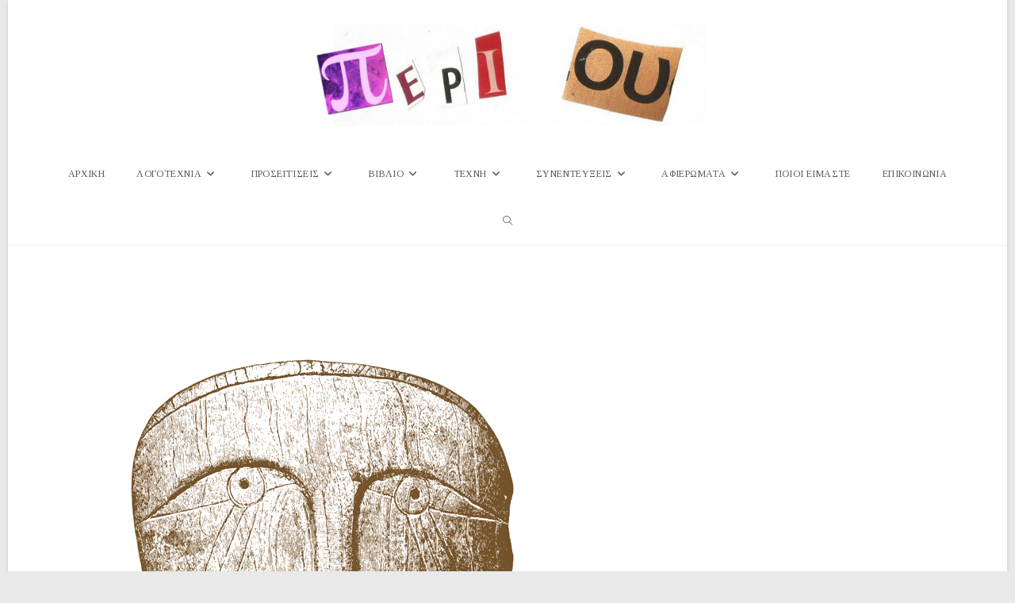

--- FILE ---
content_type: text/html; charset=UTF-8
request_url: https://www.periou.gr/%CE%B2%CE%B1%CF%83%CE%AF%CE%BB%CE%B7%CF%82-%CE%B4-%CF%80%CE%B1%CF%80%CE%B1%CE%B2%CE%B1%CF%83%CE%B9%CE%BB%CE%B5%CE%AF%CE%BF%CF%85-%CF%87%CF%81%CE%AE%CF%83%CF%84%CE%BF%CF%82-%CF%84%CE%B6%CE%B1%CE%BD/
body_size: 129436
content:
<!DOCTYPE html>
<html class="html" lang="el" prefix="og: http://ogp.me/ns# fb: http://ogp.me/ns/fb#">
<head>
	<meta charset="UTF-8">
	<link rel="profile" href="https://gmpg.org/xfn/11">

	<title>Βασίλης Δ. Παπαβασιλείου: Χρήστος Τζανάκος: Τα Προμήθη. Εκδόσεις Ιωλκός &#8211; Περιοδικό Περί Ου</title>
<meta name='robots' content='max-image-preview:large' />
<meta name="viewport" content="width=device-width, initial-scale=1"><link rel='dns-prefetch' href='//static.addtoany.com' />
<link rel='dns-prefetch' href='//fonts.googleapis.com' />
<link rel="alternate" type="application/rss+xml" title="Ροή RSS &raquo; Περιοδικό Περί Ου" href="https://www.periou.gr/feed/" />
<link rel="alternate" type="application/rss+xml" title="Ροή Σχολίων &raquo; Περιοδικό Περί Ου" href="https://www.periou.gr/comments/feed/" />
<script id="wpp-js" src="https://www.periou.gr/wp-content/plugins/wordpress-popular-posts/assets/js/wpp.min.js?ver=7.3.6" data-sampling="1" data-sampling-rate="100" data-api-url="https://www.periou.gr/wp-json/wordpress-popular-posts" data-post-id="36586" data-token="07d8a29fab" data-lang="0" data-debug="0"></script>
<link rel="alternate" type="application/rss+xml" title="Ροή Σχολίων Περιοδικό Περί Ου &raquo; Βασίλης Δ. Παπαβασιλείου: Χρήστος Τζανάκος: Τα Προμήθη. Εκδόσεις Ιωλκός" href="https://www.periou.gr/%ce%b2%ce%b1%cf%83%ce%af%ce%bb%ce%b7%cf%82-%ce%b4-%cf%80%ce%b1%cf%80%ce%b1%ce%b2%ce%b1%cf%83%ce%b9%ce%bb%ce%b5%ce%af%ce%bf%cf%85-%cf%87%cf%81%ce%ae%cf%83%cf%84%ce%bf%cf%82-%cf%84%ce%b6%ce%b1%ce%bd/feed/" />
<link rel="alternate" title="oEmbed (JSON)" type="application/json+oembed" href="https://www.periou.gr/wp-json/oembed/1.0/embed?url=https%3A%2F%2Fwww.periou.gr%2F%25ce%25b2%25ce%25b1%25cf%2583%25ce%25af%25ce%25bb%25ce%25b7%25cf%2582-%25ce%25b4-%25cf%2580%25ce%25b1%25cf%2580%25ce%25b1%25ce%25b2%25ce%25b1%25cf%2583%25ce%25b9%25ce%25bb%25ce%25b5%25ce%25af%25ce%25bf%25cf%2585-%25cf%2587%25cf%2581%25ce%25ae%25cf%2583%25cf%2584%25ce%25bf%25cf%2582-%25cf%2584%25ce%25b6%25ce%25b1%25ce%25bd%2F" />
<link rel="alternate" title="oEmbed (XML)" type="text/xml+oembed" href="https://www.periou.gr/wp-json/oembed/1.0/embed?url=https%3A%2F%2Fwww.periou.gr%2F%25ce%25b2%25ce%25b1%25cf%2583%25ce%25af%25ce%25bb%25ce%25b7%25cf%2582-%25ce%25b4-%25cf%2580%25ce%25b1%25cf%2580%25ce%25b1%25ce%25b2%25ce%25b1%25cf%2583%25ce%25b9%25ce%25bb%25ce%25b5%25ce%25af%25ce%25bf%25cf%2585-%25cf%2587%25cf%2581%25ce%25ae%25cf%2583%25cf%2584%25ce%25bf%25cf%2582-%25cf%2584%25ce%25b6%25ce%25b1%25ce%25bd%2F&#038;format=xml" />
		<!-- This site uses the Google Analytics by ExactMetrics plugin v8.10.2 - Using Analytics tracking - https://www.exactmetrics.com/ -->
							<script src="//www.googletagmanager.com/gtag/js?id=G-8Z37X8C5LV"  data-cfasync="false" data-wpfc-render="false" async></script>
			<script data-cfasync="false" data-wpfc-render="false">
				var em_version = '8.10.2';
				var em_track_user = true;
				var em_no_track_reason = '';
								var ExactMetricsDefaultLocations = {"page_location":"https:\/\/www.periou.gr\/%CE%B2%CE%B1%CF%83%CE%AF%CE%BB%CE%B7%CF%82-%CE%B4-%CF%80%CE%B1%CF%80%CE%B1%CE%B2%CE%B1%CF%83%CE%B9%CE%BB%CE%B5%CE%AF%CE%BF%CF%85-%CF%87%CF%81%CE%AE%CF%83%CF%84%CE%BF%CF%82-%CF%84%CE%B6%CE%B1%CE%BD\/"};
								if ( typeof ExactMetricsPrivacyGuardFilter === 'function' ) {
					var ExactMetricsLocations = (typeof ExactMetricsExcludeQuery === 'object') ? ExactMetricsPrivacyGuardFilter( ExactMetricsExcludeQuery ) : ExactMetricsPrivacyGuardFilter( ExactMetricsDefaultLocations );
				} else {
					var ExactMetricsLocations = (typeof ExactMetricsExcludeQuery === 'object') ? ExactMetricsExcludeQuery : ExactMetricsDefaultLocations;
				}

								var disableStrs = [
										'ga-disable-G-8Z37X8C5LV',
									];

				/* Function to detect opted out users */
				function __gtagTrackerIsOptedOut() {
					for (var index = 0; index < disableStrs.length; index++) {
						if (document.cookie.indexOf(disableStrs[index] + '=true') > -1) {
							return true;
						}
					}

					return false;
				}

				/* Disable tracking if the opt-out cookie exists. */
				if (__gtagTrackerIsOptedOut()) {
					for (var index = 0; index < disableStrs.length; index++) {
						window[disableStrs[index]] = true;
					}
				}

				/* Opt-out function */
				function __gtagTrackerOptout() {
					for (var index = 0; index < disableStrs.length; index++) {
						document.cookie = disableStrs[index] + '=true; expires=Thu, 31 Dec 2099 23:59:59 UTC; path=/';
						window[disableStrs[index]] = true;
					}
				}

				if ('undefined' === typeof gaOptout) {
					function gaOptout() {
						__gtagTrackerOptout();
					}
				}
								window.dataLayer = window.dataLayer || [];

				window.ExactMetricsDualTracker = {
					helpers: {},
					trackers: {},
				};
				if (em_track_user) {
					function __gtagDataLayer() {
						dataLayer.push(arguments);
					}

					function __gtagTracker(type, name, parameters) {
						if (!parameters) {
							parameters = {};
						}

						if (parameters.send_to) {
							__gtagDataLayer.apply(null, arguments);
							return;
						}

						if (type === 'event') {
														parameters.send_to = exactmetrics_frontend.v4_id;
							var hookName = name;
							if (typeof parameters['event_category'] !== 'undefined') {
								hookName = parameters['event_category'] + ':' + name;
							}

							if (typeof ExactMetricsDualTracker.trackers[hookName] !== 'undefined') {
								ExactMetricsDualTracker.trackers[hookName](parameters);
							} else {
								__gtagDataLayer('event', name, parameters);
							}
							
						} else {
							__gtagDataLayer.apply(null, arguments);
						}
					}

					__gtagTracker('js', new Date());
					__gtagTracker('set', {
						'developer_id.dNDMyYj': true,
											});
					if ( ExactMetricsLocations.page_location ) {
						__gtagTracker('set', ExactMetricsLocations);
					}
										__gtagTracker('config', 'G-8Z37X8C5LV', {"forceSSL":"true"} );
										window.gtag = __gtagTracker;										(function () {
						/* https://developers.google.com/analytics/devguides/collection/analyticsjs/ */
						/* ga and __gaTracker compatibility shim. */
						var noopfn = function () {
							return null;
						};
						var newtracker = function () {
							return new Tracker();
						};
						var Tracker = function () {
							return null;
						};
						var p = Tracker.prototype;
						p.get = noopfn;
						p.set = noopfn;
						p.send = function () {
							var args = Array.prototype.slice.call(arguments);
							args.unshift('send');
							__gaTracker.apply(null, args);
						};
						var __gaTracker = function () {
							var len = arguments.length;
							if (len === 0) {
								return;
							}
							var f = arguments[len - 1];
							if (typeof f !== 'object' || f === null || typeof f.hitCallback !== 'function') {
								if ('send' === arguments[0]) {
									var hitConverted, hitObject = false, action;
									if ('event' === arguments[1]) {
										if ('undefined' !== typeof arguments[3]) {
											hitObject = {
												'eventAction': arguments[3],
												'eventCategory': arguments[2],
												'eventLabel': arguments[4],
												'value': arguments[5] ? arguments[5] : 1,
											}
										}
									}
									if ('pageview' === arguments[1]) {
										if ('undefined' !== typeof arguments[2]) {
											hitObject = {
												'eventAction': 'page_view',
												'page_path': arguments[2],
											}
										}
									}
									if (typeof arguments[2] === 'object') {
										hitObject = arguments[2];
									}
									if (typeof arguments[5] === 'object') {
										Object.assign(hitObject, arguments[5]);
									}
									if ('undefined' !== typeof arguments[1].hitType) {
										hitObject = arguments[1];
										if ('pageview' === hitObject.hitType) {
											hitObject.eventAction = 'page_view';
										}
									}
									if (hitObject) {
										action = 'timing' === arguments[1].hitType ? 'timing_complete' : hitObject.eventAction;
										hitConverted = mapArgs(hitObject);
										__gtagTracker('event', action, hitConverted);
									}
								}
								return;
							}

							function mapArgs(args) {
								var arg, hit = {};
								var gaMap = {
									'eventCategory': 'event_category',
									'eventAction': 'event_action',
									'eventLabel': 'event_label',
									'eventValue': 'event_value',
									'nonInteraction': 'non_interaction',
									'timingCategory': 'event_category',
									'timingVar': 'name',
									'timingValue': 'value',
									'timingLabel': 'event_label',
									'page': 'page_path',
									'location': 'page_location',
									'title': 'page_title',
									'referrer' : 'page_referrer',
								};
								for (arg in args) {
																		if (!(!args.hasOwnProperty(arg) || !gaMap.hasOwnProperty(arg))) {
										hit[gaMap[arg]] = args[arg];
									} else {
										hit[arg] = args[arg];
									}
								}
								return hit;
							}

							try {
								f.hitCallback();
							} catch (ex) {
							}
						};
						__gaTracker.create = newtracker;
						__gaTracker.getByName = newtracker;
						__gaTracker.getAll = function () {
							return [];
						};
						__gaTracker.remove = noopfn;
						__gaTracker.loaded = true;
						window['__gaTracker'] = __gaTracker;
					})();
									} else {
										console.log("");
					(function () {
						function __gtagTracker() {
							return null;
						}

						window['__gtagTracker'] = __gtagTracker;
						window['gtag'] = __gtagTracker;
					})();
									}
			</script>
							<!-- / Google Analytics by ExactMetrics -->
		<style id='wp-img-auto-sizes-contain-inline-css'>
img:is([sizes=auto i],[sizes^="auto," i]){contain-intrinsic-size:3000px 1500px}
/*# sourceURL=wp-img-auto-sizes-contain-inline-css */
</style>

<link rel='stylesheet' id='pt-cv-public-style-css' href='https://www.periou.gr/wp-content/plugins/content-views-query-and-display-post-page/public/assets/css/cv.css?ver=4.2.1' media='all' />
<link rel='stylesheet' id='dashicons-css' href='https://www.periou.gr/wp-includes/css/dashicons.min.css?ver=6.9' media='all' />
<link rel='stylesheet' id='post-views-counter-frontend-css' href='https://www.periou.gr/wp-content/plugins/post-views-counter/css/frontend.min.css?ver=1.6.0' media='all' />
<style id='wp-emoji-styles-inline-css'>

	img.wp-smiley, img.emoji {
		display: inline !important;
		border: none !important;
		box-shadow: none !important;
		height: 1em !important;
		width: 1em !important;
		margin: 0 0.07em !important;
		vertical-align: -0.1em !important;
		background: none !important;
		padding: 0 !important;
	}
/*# sourceURL=wp-emoji-styles-inline-css */
</style>
<link rel='stylesheet' id='contact-form-7-css' href='https://www.periou.gr/wp-content/plugins/contact-form-7/includes/css/styles.css?ver=6.1.4' media='all' />
<link rel='stylesheet' id='gdpr-css' href='https://www.periou.gr/wp-content/plugins/gdpr/dist/css/public.css?ver=2.1.2' media='all' />
<link rel='stylesheet' id='owp-preloader-css' href='https://www.periou.gr/wp-content/plugins/ocean-extra/includes/preloader/assets/css/preloader.min.css?ver=2.5.2' media='all' />
<link rel='stylesheet' id='wpos-slick-style-css' href='https://www.periou.gr/wp-content/plugins/wp-responsive-recent-post-slider/assets/css/slick.css?ver=3.7.1' media='all' />
<link rel='stylesheet' id='wppsac-public-style-css' href='https://www.periou.gr/wp-content/plugins/wp-responsive-recent-post-slider/assets/css/recent-post-style.css?ver=3.7.1' media='all' />
<link rel='stylesheet' id='wordpress-popular-posts-css-css' href='https://www.periou.gr/wp-content/plugins/wordpress-popular-posts/assets/css/wpp.css?ver=7.3.6' media='all' />
<link rel='stylesheet' id='font-awesome-css' href='https://www.periou.gr/wp-content/themes/oceanwp/assets/fonts/fontawesome/css/all.min.css?ver=6.7.2' media='all' />
<link rel='stylesheet' id='simple-line-icons-css' href='https://www.periou.gr/wp-content/themes/oceanwp/assets/css/third/simple-line-icons.min.css?ver=2.4.0' media='all' />
<link rel='stylesheet' id='oceanwp-style-css' href='https://www.periou.gr/wp-content/themes/oceanwp/assets/css/style.min.css?ver=4.1.4' media='all' />
<link rel='preload' as='style' onload='this.rel="stylesheet"' id='oceanwp-google-font-tinos-css' href='//fonts.googleapis.com/css?family=Tinos%3A100%2C200%2C300%2C400%2C500%2C600%2C700%2C800%2C900%2C100i%2C200i%2C300i%2C400i%2C500i%2C600i%2C700i%2C800i%2C900i&#038;subset=latin%2Cgreek%2Cgreek-ext&#038;display=swap&#038;ver=6.9' media='all' />
<link rel='stylesheet' id='addtoany-css' href='https://www.periou.gr/wp-content/plugins/add-to-any/addtoany.min.css?ver=1.16' media='all' />
<link rel='stylesheet' id='elementor-frontend-css' href='https://www.periou.gr/wp-content/plugins/elementor/assets/css/frontend.min.css?ver=3.33.4' media='all' />
<link rel='stylesheet' id='eael-general-css' href='https://www.periou.gr/wp-content/plugins/essential-addons-for-elementor-lite/assets/front-end/css/view/general.min.css?ver=6.5.4' media='all' />
<link rel='stylesheet' id='oe-widgets-style-css' href='https://www.periou.gr/wp-content/plugins/ocean-extra/assets/css/widgets.css?ver=6.9' media='all' />
<link rel='stylesheet' id='oceanwp-custom-css' href='https://www.periou.gr/wp-content/uploads/oceanwp/custom-style.css?ver=6.9' media='all' />
<!--n2css--><!--n2js--><script src="https://www.periou.gr/wp-content/plugins/google-analytics-dashboard-for-wp/assets/js/frontend-gtag.min.js?ver=8.10.2" id="exactmetrics-frontend-script-js" async data-wp-strategy="async"></script>
<script data-cfasync="false" data-wpfc-render="false" id='exactmetrics-frontend-script-js-extra'>var exactmetrics_frontend = {"js_events_tracking":"true","download_extensions":"zip,mp3,mpeg,pdf,docx,pptx,xlsx,rar","inbound_paths":"[{\"path\":\"\\\/go\\\/\",\"label\":\"affiliate\"},{\"path\":\"\\\/recommend\\\/\",\"label\":\"affiliate\"}]","home_url":"https:\/\/www.periou.gr","hash_tracking":"false","v4_id":"G-8Z37X8C5LV"};</script>
<script id="addtoany-core-js-before">
window.a2a_config=window.a2a_config||{};a2a_config.callbacks=[];a2a_config.overlays=[];a2a_config.templates={};a2a_localize = {
	Share: "Μοιραστείτε",
	Save: "Αποθήκευση",
	Subscribe: "Εγγραφείτε",
	Email: "Email",
	Bookmark: "Προσθήκη στα Αγαπημένα",
	ShowAll: "Προβολή όλων",
	ShowLess: "Προβολή λιγότερων",
	FindServices: "Αναζήτηση υπηρεσίας(ιών)",
	FindAnyServiceToAddTo: "Άμεση προσθήκη κάθε υπηρεσίας",
	PoweredBy: "Powered by",
	ShareViaEmail: "Μοιραστείτε μέσω e-mail",
	SubscribeViaEmail: "Εγγραφείτε μέσω e-mail",
	BookmarkInYourBrowser: "Προσθήκη στα Αγαπημένα μέσα από τον σελιδοδείκτη σας",
	BookmarkInstructions: "Πατήστε Ctrl+D or \u2318+D για να προσθέσετε τη σελίδα στα Αγαπημένα σας",
	AddToYourFavorites: "Προσθήκη στα Αγαπημένα",
	SendFromWebOrProgram: "Αποστολή από οποιοδήποτε e-mail διεύθυνση ή e-mail πρόγραμμα",
	EmailProgram: "E-mail πρόγραμμα",
	More: "Περισσότερα &#8230;",
	ThanksForSharing: "Ευχαριστώ για την κοινοποίηση!",
	ThanksForFollowing: "Ευχαριστώ που με ακολουθείτε!"
};

a2a_config.icon_color="transparent,#aaaaaa";

//# sourceURL=addtoany-core-js-before
</script>
<script defer src="https://static.addtoany.com/menu/page.js" id="addtoany-core-js"></script>
<script src="https://www.periou.gr/wp-includes/js/jquery/jquery.min.js?ver=3.7.1" id="jquery-core-js"></script>
<script src="https://www.periou.gr/wp-includes/js/jquery/jquery-migrate.min.js?ver=3.4.1" id="jquery-migrate-js"></script>
<script defer src="https://www.periou.gr/wp-content/plugins/add-to-any/addtoany.min.js?ver=1.1" id="addtoany-jquery-js"></script>
<script id="gdpr-js-extra">
var GDPR = {"ajaxurl":"https://www.periou.gr/wp-admin/admin-ajax.php","logouturl":"","i18n":{"aborting":"\u0391\u03ba\u03cd\u03c1\u03c9\u03c3\u03b7","logging_out":"\u0391\u03c0\u03bf\u03c3\u03c5\u03bd\u03b4\u03ad\u03b5\u03c3\u03c4\u03b5.","continue":"\u03a3\u03c5\u03bd\u03ad\u03c7\u03b5\u03b9\u03b1","cancel":"\u0391\u03ba\u03cd\u03c1\u03c9\u03c3\u03b7","ok":"\u0395\u03bd\u03c4\u03ac\u03be\u03b5\u03b9","close_account":"\u0398\u03ad\u03bb\u03b5\u03c4\u03b5 \u03bd\u03b1 \u03ba\u03bb\u03b5\u03af\u03c3\u03b5\u03c4\u03b5 \u03c4\u03bf \u03bb\u03bf\u03b3\u03b1\u03c1\u03b9\u03b1\u03c3\u03bc\u03cc \u03c3\u03b1\u03c2;","close_account_warning":"\u039f \u03bb\u03bf\u03b3\u03b1\u03c1\u03b9\u03b1\u03c3\u03bc\u03cc\u03c2 \u03c3\u03b1\u03c2 \u03b8\u03b1 \u03ba\u03bb\u03b5\u03af\u03c3\u03b5\u03b9 \u03ba\u03b1\u03b9 \u03cc\u03bb\u03b1 \u03c4\u03b1 \u03b4\u03b5\u03b4\u03bf\u03bc\u03ad\u03bd\u03b1 \u03b8\u03b1 \u03b4\u03b9\u03b1\u03b3\u03c1\u03b1\u03c6\u03bf\u03cd\u03bd \u03bf\u03c1\u03b9\u03c3\u03c4\u03b9\u03ba\u03ac \u03ba\u03b1\u03b9 \u03b4\u03b5\u03bd \u03b8\u03b1 \u03bc\u03c0\u03bf\u03c1\u03ad\u03c3\u03bf\u03c5\u03bd \u03bd\u03b1 \u03b1\u03bd\u03b1\u03ba\u03c4\u03b7\u03b8\u03bf\u03cd\u03bd. \u0395\u03af\u03c3\u03b1\u03b9 \u03c3\u03af\u03b3\u03bf\u03c5\u03c1\u03bf\u03c2?","are_you_sure":"\u0395\u03af\u03c3\u03c4\u03b5 \u03c3\u03af\u03b3\u03bf\u03c5\u03c1\u03bf\u03c2;","policy_disagree":"\u039c\u03b5 \u03c4\u03b7 \u03b4\u03b9\u03b1\u03c6\u03c9\u03bd\u03af\u03b1 \u03c3\u03b1\u03c2, \u03b4\u03b5\u03bd \u03b8\u03b1 \u03ad\u03c7\u03b5\u03c4\u03b5 \u03c0\u03bb\u03ad\u03bf\u03bd \u03c0\u03c1\u03cc\u03c3\u03b2\u03b1\u03c3\u03b7 \u03c3\u03c4\u03bf\u03bd \u03b9\u03c3\u03c4\u03cc\u03c4\u03bf\u03c0\u03bf \u03bc\u03b1\u03c2 \u03ba\u03b1\u03b9 \u03b8\u03b1 \u03b1\u03c0\u03bf\u03c3\u03c5\u03bd\u03b4\u03b5\u03b8\u03b5\u03af\u03c4\u03b5."},"is_user_logged_in":"","refresh":"1"};
//# sourceURL=gdpr-js-extra
</script>
<script src="https://www.periou.gr/wp-content/plugins/gdpr/dist/js/public.js?ver=2.1.2" id="gdpr-js"></script>
<script id="owp-preloader-js-extra">
var owpPreloader = {"nonce":"b6808d1e42"};
//# sourceURL=owp-preloader-js-extra
</script>
<script src="https://www.periou.gr/wp-content/plugins/ocean-extra/includes/preloader/assets/js/preloader.min.js?ver=2.5.2" id="owp-preloader-js"></script>
<script src="https://www.periou.gr/wp-content/plugins/sticky-menu-or-anything-on-scroll/assets/js/jq-sticky-anything.min.js?ver=2.1.1" id="stickyAnythingLib-js"></script>
<link rel="https://api.w.org/" href="https://www.periou.gr/wp-json/" /><link rel="alternate" title="JSON" type="application/json" href="https://www.periou.gr/wp-json/wp/v2/posts/36586" /><link rel="EditURI" type="application/rsd+xml" title="RSD" href="https://www.periou.gr/xmlrpc.php?rsd" />
<meta name="generator" content="WordPress 6.9" />
<link rel="canonical" href="https://www.periou.gr/%ce%b2%ce%b1%cf%83%ce%af%ce%bb%ce%b7%cf%82-%ce%b4-%cf%80%ce%b1%cf%80%ce%b1%ce%b2%ce%b1%cf%83%ce%b9%ce%bb%ce%b5%ce%af%ce%bf%cf%85-%cf%87%cf%81%ce%ae%cf%83%cf%84%ce%bf%cf%82-%cf%84%ce%b6%ce%b1%ce%bd/" />
<link rel='shortlink' href='https://www.periou.gr/?p=36586' />
            <style id="wpp-loading-animation-styles">@-webkit-keyframes bgslide{from{background-position-x:0}to{background-position-x:-200%}}@keyframes bgslide{from{background-position-x:0}to{background-position-x:-200%}}.wpp-widget-block-placeholder,.wpp-shortcode-placeholder{margin:0 auto;width:60px;height:3px;background:#dd3737;background:linear-gradient(90deg,#dd3737 0%,#571313 10%,#dd3737 100%);background-size:200% auto;border-radius:3px;-webkit-animation:bgslide 1s infinite linear;animation:bgslide 1s infinite linear}</style>
            <meta name="generator" content="Elementor 3.33.4; features: additional_custom_breakpoints; settings: css_print_method-external, google_font-enabled, font_display-swap">
        <script>

      window.OneSignalDeferred = window.OneSignalDeferred || [];

      OneSignalDeferred.push(function(OneSignal) {
        var oneSignal_options = {};
        window._oneSignalInitOptions = oneSignal_options;

        oneSignal_options['serviceWorkerParam'] = { scope: '/' };
oneSignal_options['serviceWorkerPath'] = 'OneSignalSDKWorker.js.php';

        OneSignal.Notifications.setDefaultUrl("https://www.periou.gr");

        oneSignal_options['wordpress'] = true;
oneSignal_options['appId'] = 'f181e4b0-f959-4e50-ac78-ea6ab6a31a64';
oneSignal_options['allowLocalhostAsSecureOrigin'] = true;
oneSignal_options['welcomeNotification'] = { };
oneSignal_options['welcomeNotification']['title'] = "";
oneSignal_options['welcomeNotification']['message'] = "Ευχαριστούμε που γραφτήκατε στις ειδοποιήσεις του periou.gr";
oneSignal_options['subdomainName'] = "periou";
oneSignal_options['promptOptions'] = { };
oneSignal_options['promptOptions']['actionMessage'] = "Γραφτείτε στις ειδοποιήσεις του Περί Ου για να ενημερώνεστε για τις νέες μας δημοσιεύσεις";
oneSignal_options['promptOptions']['exampleNotificationTitleDesktop'] = "Παράδειγμα";
oneSignal_options['promptOptions']['exampleNotificationMessageDesktop'] = "Αυτό είναι ένα παράδειγμα του μηνύματος που θα λαμβάνετε";
oneSignal_options['promptOptions']['exampleNotificationTitleMobile'] = "Παράδειγμα";
oneSignal_options['promptOptions']['exampleNotificationMessageMobile'] = "Αυτό είναι ένα παράδειγμα του μηνύματος που θα λαμβάνετε";
oneSignal_options['promptOptions']['exampleNotificationCaption'] = "(μπορείτε να ακυρώσετε την εγγραφή οποιαδήποτε στιγμή το θελήσετε)";
oneSignal_options['promptOptions']['acceptButtonText'] = "ΕΠΙΤΡΕΠΩ";
oneSignal_options['promptOptions']['cancelButtonText'] = "ΑΚΥΡΟ";
oneSignal_options['promptOptions']['siteName'] = "http://www.periou.gr";
oneSignal_options['promptOptions']['autoAcceptTitle'] = "ΠΑΤΗΣΤΕ 'ΕΠΙΤΡΕΠΩ'";
oneSignal_options['notifyButton'] = { };
oneSignal_options['notifyButton']['enable'] = true;
oneSignal_options['notifyButton']['position'] = 'bottom-right';
oneSignal_options['notifyButton']['theme'] = 'default';
oneSignal_options['notifyButton']['size'] = 'medium';
oneSignal_options['notifyButton']['showCredit'] = true;
oneSignal_options['notifyButton']['text'] = {};
oneSignal_options['notifyButton']['text']['tip.state.unsubscribed'] = 'Γραφτείτε στις ενημερώσεις μας';
oneSignal_options['notifyButton']['text']['tip.state.subscribed'] = 'Έγινε εγγραφή στις ενημερώσεις';
oneSignal_options['notifyButton']['text']['message.action.subscribed'] = 'Ευχαριστούμε που γραφτήκατε στις ενημερώσεις του periou.gr';
oneSignal_options['notifyButton']['text']['dialog.main.title'] = 'Πατήστε &quot;Επιτρέπω&quot;';
oneSignal_options['notifyButton']['text']['dialog.main.button.subscribe'] = 'ΕΠΙΤΡΕΠΩ';
oneSignal_options['notifyButton']['text']['dialog.main.button.unsubscribe'] = 'ΑΚΥΡΩΣΗ';
              OneSignal.init(window._oneSignalInitOptions);
              OneSignal.Slidedown.promptPush()      });

      function documentInitOneSignal() {
        var oneSignal_elements = document.getElementsByClassName("OneSignal-prompt");

        var oneSignalLinkClickHandler = function(event) { OneSignal.Notifications.requestPermission(); event.preventDefault(); };        for(var i = 0; i < oneSignal_elements.length; i++)
          oneSignal_elements[i].addEventListener('click', oneSignalLinkClickHandler, false);
      }

      if (document.readyState === 'complete') {
           documentInitOneSignal();
      }
      else {
           window.addEventListener("load", function(event){
               documentInitOneSignal();
          });
      }
    </script>
			<style>
				.e-con.e-parent:nth-of-type(n+4):not(.e-lazyloaded):not(.e-no-lazyload),
				.e-con.e-parent:nth-of-type(n+4):not(.e-lazyloaded):not(.e-no-lazyload) * {
					background-image: none !important;
				}
				@media screen and (max-height: 1024px) {
					.e-con.e-parent:nth-of-type(n+3):not(.e-lazyloaded):not(.e-no-lazyload),
					.e-con.e-parent:nth-of-type(n+3):not(.e-lazyloaded):not(.e-no-lazyload) * {
						background-image: none !important;
					}
				}
				@media screen and (max-height: 640px) {
					.e-con.e-parent:nth-of-type(n+2):not(.e-lazyloaded):not(.e-no-lazyload),
					.e-con.e-parent:nth-of-type(n+2):not(.e-lazyloaded):not(.e-no-lazyload) * {
						background-image: none !important;
					}
				}
			</style>
			<link rel="icon" href="https://www.periou.gr/wp-content/uploads/2018/05/cropped-periou-512-32x32.png" sizes="32x32" />
<link rel="icon" href="https://www.periou.gr/wp-content/uploads/2018/05/cropped-periou-512-192x192.png" sizes="192x192" />
<link rel="apple-touch-icon" href="https://www.periou.gr/wp-content/uploads/2018/05/cropped-periou-512-180x180.png" />
<meta name="msapplication-TileImage" content="https://www.periou.gr/wp-content/uploads/2018/05/cropped-periou-512-270x270.png" />
		<div id="ocean-preloader">
									<div class="preloader-content">
				<div class="preloader-inner">
					
											<div class="preloader-image">
							<img src="https://www.periou.gr/wp-content/uploads/2023/03/Untitled-design-1.gif" class="preloader-attachment" width="376" height="120" alt="" />						</div>
					
					
					
											<div class="preloader-after-content">
							Παρακαλώ περιμένετε						</div>
									</div>
			</div>
								</div>
		
<!-- START - Open Graph and Twitter Card Tags 3.3.7 -->
 <!-- Facebook Open Graph -->
  <meta property="og:locale" content="el_GR"/>
  <meta property="og:site_name" content="Περιοδικό Περί Ου"/>
  <meta property="og:title" content="Βασίλης Δ. Παπαβασιλείου: Χρήστος Τζανάκος: Τα Προμήθη. Εκδόσεις Ιωλκός"/>
  <meta property="og:url" content="https://www.periou.gr/%ce%b2%ce%b1%cf%83%ce%af%ce%bb%ce%b7%cf%82-%ce%b4-%cf%80%ce%b1%cf%80%ce%b1%ce%b2%ce%b1%cf%83%ce%b9%ce%bb%ce%b5%ce%af%ce%bf%cf%85-%cf%87%cf%81%ce%ae%cf%83%cf%84%ce%bf%cf%82-%cf%84%ce%b6%ce%b1%ce%bd/"/>
  <meta property="og:type" content="article"/>
  <meta property="og:description" content=" Στους της θαλάττης λεγόμενους χόας: Για όσους προσπαθούν να μετρήσουν το απροσμέτρητο. [ΠΛΑΤΩΝ ΘΕΑΙΤΗΤΟΣ] 
 ‘’Κάθε πράγμα  έχει την ερμηνεία του [κατά τον Πρωταγόρα τον Αβδηρίτη] ανάλογα με τον άνθρωπο, πομπό ή δέκτη του μηνύματος, ανάλογα με την εποχή, ανάλογα με το περιβάλλον, όπου κάποιος μεγαλ"/>
  <meta property="og:image" content="https://www.periou.gr/wp-content/uploads/2022/12/Tzanakos-Christos_Ta-promithi_Poems_Iolkos_2022_750px.jpg"/>
  <meta property="og:image:url" content="https://www.periou.gr/wp-content/uploads/2022/12/Tzanakos-Christos_Ta-promithi_Poems_Iolkos_2022_750px.jpg"/>
  <meta property="og:image:secure_url" content="https://www.periou.gr/wp-content/uploads/2022/12/Tzanakos-Christos_Ta-promithi_Poems_Iolkos_2022_750px.jpg"/>
  <meta property="article:published_time" content="2022-12-17T11:03:02+03:00"/>
  <meta property="article:modified_time" content="2022-12-17T11:03:02+03:00" />
  <meta property="og:updated_time" content="2022-12-17T11:03:02+03:00" />
  <meta property="article:section" content="Βιβλιοπαρουσιάσεις"/>
  <meta property="article:section" content="ΠΡΟΣΕΓΓΙΣΕΙΣ"/>
  <meta property="article:publisher" content="https://www.facebook.com/%CE%A0%CE%B5%CF%81%CE%AF-%CE%9F%CF%85-175528216336846/"/>
 <!-- Google+ / Schema.org -->
  <meta itemprop="name" content="Βασίλης Δ. Παπαβασιλείου: Χρήστος Τζανάκος: Τα Προμήθη. Εκδόσεις Ιωλκός"/>
  <meta itemprop="headline" content="Βασίλης Δ. Παπαβασιλείου: Χρήστος Τζανάκος: Τα Προμήθη. Εκδόσεις Ιωλκός"/>
  <meta itemprop="description" content=" Στους της θαλάττης λεγόμενους χόας: Για όσους προσπαθούν να μετρήσουν το απροσμέτρητο. [ΠΛΑΤΩΝ ΘΕΑΙΤΗΤΟΣ] 
 ‘’Κάθε πράγμα  έχει την ερμηνεία του [κατά τον Πρωταγόρα τον Αβδηρίτη] ανάλογα με τον άνθρωπο, πομπό ή δέκτη του μηνύματος, ανάλογα με την εποχή, ανάλογα με το περιβάλλον, όπου κάποιος μεγαλ"/>
  <meta itemprop="image" content="https://www.periou.gr/wp-content/uploads/2022/12/Tzanakos-Christos_Ta-promithi_Poems_Iolkos_2022_750px.jpg"/>
  <meta itemprop="datePublished" content="2022-12-17"/>
  <meta itemprop="dateModified" content="2022-12-17T11:03:02+03:00" />
  <meta itemprop="author" content="Βασίλης Δ. Παπαβασιλείου"/>
  <!--<meta itemprop="publisher" content="Περιοδικό Περί Ου"/>--> <!-- To solve: The attribute publisher.itemtype has an invalid value -->
 <!-- Twitter Cards -->
  <meta name="twitter:title" content="Βασίλης Δ. Παπαβασιλείου: Χρήστος Τζανάκος: Τα Προμήθη. Εκδόσεις Ιωλκός"/>
  <meta name="twitter:url" content="https://www.periou.gr/%ce%b2%ce%b1%cf%83%ce%af%ce%bb%ce%b7%cf%82-%ce%b4-%cf%80%ce%b1%cf%80%ce%b1%ce%b2%ce%b1%cf%83%ce%b9%ce%bb%ce%b5%ce%af%ce%bf%cf%85-%cf%87%cf%81%ce%ae%cf%83%cf%84%ce%bf%cf%82-%cf%84%ce%b6%ce%b1%ce%bd/"/>
  <meta name="twitter:description" content=" Στους της θαλάττης λεγόμενους χόας: Για όσους προσπαθούν να μετρήσουν το απροσμέτρητο. [ΠΛΑΤΩΝ ΘΕΑΙΤΗΤΟΣ] 
 ‘’Κάθε πράγμα  έχει την ερμηνεία του [κατά τον Πρωταγόρα τον Αβδηρίτη] ανάλογα με τον άνθρωπο, πομπό ή δέκτη του μηνύματος, ανάλογα με την εποχή, ανάλογα με το περιβάλλον, όπου κάποιος μεγαλ"/>
  <meta name="twitter:image" content="https://www.periou.gr/wp-content/uploads/2022/12/Tzanakos-Christos_Ta-promithi_Poems_Iolkos_2022_750px.jpg"/>
  <meta name="twitter:card" content="summary_large_image"/>
 <!-- SEO -->
 <!-- Misc. tags -->
 <!-- is_singular -->
<!-- END - Open Graph and Twitter Card Tags 3.3.7 -->
	
</head>

<body class="wp-singular post-template-default single single-post postid-36586 single-format-standard wp-custom-logo wp-embed-responsive wp-theme-oceanwp ocean-preloader--active metaslider-plugin oceanwp-theme dropdown-mobile boxed-layout wrap-boxshadow medium-header-style default-breakpoint content-full-width content-max-width post-in-category-%ce%b2%ce%b9%ce%b2%ce%bb%ce%b9%ce%bf%cf%80%ce%b1%cf%81%ce%bf%cf%85%cf%83%ce%b9%ce%ac%cf%83%ce%b5%ce%b9%cf%82 post-in-category-proseggiseis page-header-disabled elementor-default elementor-kit-39123" itemscope="itemscope" itemtype="https://schema.org/Article">

	
	
	<div id="outer-wrap" class="site clr">

		<a class="skip-link screen-reader-text" href="#main">Skip to content</a>

		
		<div id="wrap" class="clr">

			
			
<header id="site-header" class="medium-header hidden-menu effect-one clr" data-height="74" itemscope="itemscope" itemtype="https://schema.org/WPHeader" role="banner">

	
		

<div id="site-header-inner" class="clr">

	
		<div class="top-header-wrap clr">
			<div class="container clr">
				<div class="top-header-inner clr">

					
						<div class="top-col clr col-1 logo-col">

							

<div id="site-logo" class="clr" itemscope itemtype="https://schema.org/Brand" >

	
	<div id="site-logo-inner" class="clr">

		<a href="https://www.periou.gr/" class="custom-logo-link" rel="home"><img fetchpriority="high" width="680" height="176" src="https://www.periou.gr/wp-content/uploads/2017/10/peri-oulogo.jpg" class="custom-logo" alt="Περιοδικό Περί Ου" decoding="async" srcset="https://www.periou.gr/wp-content/uploads/2017/10/peri-oulogo.jpg 1x, https://www.periou.gr/wp-content/uploads/2023/03/cropped-cropped-peri-oulogo3-removebg-preview.png 2x" sizes="(max-width: 680px) 100vw, 680px" /></a>
	</div><!-- #site-logo-inner -->

	
	
</div><!-- #site-logo -->


						</div>

						
				</div>
			</div>
		</div>

		
	<div class="bottom-header-wrap clr">

					<div id="site-navigation-wrap" class="clr center-menu">
			
			
							<div class="container clr">
				
			<nav id="site-navigation" class="navigation main-navigation clr" itemscope="itemscope" itemtype="https://schema.org/SiteNavigationElement" role="navigation" >

				<ul id="menu-main" class="main-menu dropdown-menu sf-menu"><li id="menu-item-39892" class="menu-item menu-item-type-post_type menu-item-object-page menu-item-home menu-item-39892"><a href="https://www.periou.gr/" class="menu-link"><span class="text-wrap">ΑΡΧΙΚΗ</span></a></li><li id="menu-item-178" class="menu-item menu-item-type-taxonomy menu-item-object-category menu-item-has-children dropdown menu-item-178"><a href="https://www.periou.gr/category/protigrafi/" class="menu-link"><span class="text-wrap">ΛΟΓΟΤΕΧΝΙΑ<i class="nav-arrow fa fa-angle-down" aria-hidden="true" role="img"></i></span></a>
<ul class="sub-menu">
	<li id="menu-item-180" class="menu-item menu-item-type-taxonomy menu-item-object-category menu-item-180"><a href="https://www.periou.gr/category/protigrafi/poihsh/" class="menu-link"><span class="text-wrap">Ποίηση</span></a></li>	<li id="menu-item-179" class="menu-item menu-item-type-taxonomy menu-item-object-category menu-item-179"><a href="https://www.periou.gr/category/protigrafi/%cf%80%ce%b5%ce%b6%ce%bf%ce%b3%cf%81%ce%b1%cf%86%ce%b9%ce%b1/" class="menu-link"><span class="text-wrap">Πεζογραφία</span></a></li>	<li id="menu-item-3586" class="menu-item menu-item-type-taxonomy menu-item-object-category menu-item-3586"><a href="https://www.periou.gr/category/protigrafi/%ce%bc%ce%b5%cf%84%ce%b1%cf%86%cf%81%ce%b1%cf%83%ce%bc%ce%ad%ce%bd%ce%b7-%ce%bb%ce%bf%ce%b3%ce%bf%cf%84%ce%b5%cf%87%ce%bd%ce%af%ce%b1/poiisi/" class="menu-link"><span class="text-wrap">Μεταφρασμένη ποίηση</span></a></li>	<li id="menu-item-505" class="menu-item menu-item-type-taxonomy menu-item-object-category menu-item-505"><a href="https://www.periou.gr/category/protigrafi/%ce%bc%ce%b5%cf%84%ce%b1%cf%86%cf%81%ce%b1%cf%83%ce%bc%ce%ad%ce%bd%ce%b7-%ce%bb%ce%bf%ce%b3%ce%bf%cf%84%ce%b5%cf%87%ce%bd%ce%af%ce%b1/%ce%bc%ce%b5%cf%84%ce%b1%cf%86%cf%81%ce%b1%cf%83%ce%bc%ce%b5%ce%bd%ce%b7-%cf%80%ce%b5%ce%b6%ce%bf%ce%b3%cf%81%ce%b1%cf%86%ce%b9%ce%b1/" class="menu-link"><span class="text-wrap">Μεταφρασμένη πεζογραφία</span></a></li>	<li id="menu-item-30297" class="menu-item menu-item-type-taxonomy menu-item-object-category menu-item-30297"><a href="https://www.periou.gr/category/protigrafi/%ce%bc%ce%b5%cf%84%ce%ac%cf%86%cf%81%ce%b1%cf%83%ce%b7-%ce%b1%cf%81%cf%87%ce%b1%ce%af%ce%b1%cf%82-%ce%b5%ce%bb%ce%bb%ce%b7%ce%bd%ce%b9%ce%ba%ce%ae%cf%82-%ce%b3%cf%81%ce%b1%ce%bc%ce%bc%ce%b1%cf%84/" class="menu-link"><span class="text-wrap">Μετάφραση Αρχαίας Ελληνικής Γραμματείας</span></a></li>	<li id="menu-item-504" class="menu-item menu-item-type-taxonomy menu-item-object-category menu-item-504"><a title="Πρωτοεμφανιζόμενοι" href="https://www.periou.gr/category/protigrafi/evrika/" class="menu-link"><span class="text-wrap">Εύρηκα</span></a></li></ul>
</li><li id="menu-item-173" class="menu-item menu-item-type-taxonomy menu-item-object-category current-post-ancestor current-menu-parent current-post-parent menu-item-has-children dropdown menu-item-173"><a href="https://www.periou.gr/category/proseggiseis/" class="menu-link"><span class="text-wrap">ΠΡΟΣΕΓΓΙΣΕΙΣ<i class="nav-arrow fa fa-angle-down" aria-hidden="true" role="img"></i></span></a>
<ul class="sub-menu">
	<li id="menu-item-6367" class="menu-item menu-item-type-taxonomy menu-item-object-category menu-item-6367"><a href="https://www.periou.gr/category/proseggiseis/%cf%80%cf%81%cf%8e%cf%84%ce%b7-%cf%8d%ce%bb%ce%b7/" class="menu-link"><span class="text-wrap">Πρώτη Ύλη</span></a></li>	<li id="menu-item-6365" class="menu-item menu-item-type-taxonomy menu-item-object-category menu-item-6365"><a href="https://www.periou.gr/category/proseggiseis/%ce%b3%cf%81%ce%b1%cf%86%ce%ae-%ce%b1%ce%bd%ce%ac%ce%b3%ce%bd%cf%89%cf%83%ce%b7/" class="menu-link"><span class="text-wrap">Γραφή &amp; Ανάγνωση</span></a></li>	<li id="menu-item-6366" class="menu-item menu-item-type-taxonomy menu-item-object-category menu-item-6366"><a href="https://www.periou.gr/category/proseggiseis/%ce%bf%ce%bb%ce%af%ce%b3%ce%b1-%cf%84%ce%b9%ce%bd%ce%ac/" class="menu-link"><span class="text-wrap">Ολίγα τινά</span></a></li>	<li id="menu-item-850" class="menu-item menu-item-type-taxonomy menu-item-object-category menu-item-850"><a href="https://www.periou.gr/category/proseggiseis/%ce%b4%ce%bf%ce%ba%ce%b9%ce%bc%ce%bf%ce%b9-%ce%b4%ce%bf%ce%ba%ce%b9%ce%bc%ce%b1%cf%83%ce%bc%ce%b5%ce%bd%ce%bf%ce%b9-%ce%b4%ce%bf%ce%ba%ce%b9%ce%bc%ce%b1%ce%b6%ce%bf%ce%bc%ce%b5%ce%bd%ce%bf%ce%b9/" class="menu-link"><span class="text-wrap">Δοκιμές</span></a></li>	<li id="menu-item-851" class="menu-item menu-item-type-taxonomy menu-item-object-category menu-item-851"><a href="https://www.periou.gr/category/proseggiseis/mitriki/" class="menu-link"><span class="text-wrap">Μητρική γλώσσα</span></a></li>	<li id="menu-item-3591" class="menu-item menu-item-type-taxonomy menu-item-object-category menu-item-3591"><a href="https://www.periou.gr/category/proseggiseis/%cf%80%ce%bf%cf%81%cf%84%cf%81%ce%b5%cf%84%ce%b1-%cf%83%cf%84%ce%bf-%ce%bd%ce%b5%cf%81%ce%bf/" class="menu-link"><span class="text-wrap">Πορτραίτα στο νερό</span><span class="nav-content">Βιογραφίες</span></a></li>	<li id="menu-item-176" class="menu-item menu-item-type-taxonomy menu-item-object-category menu-item-has-children dropdown menu-item-176"><a title="Χιούμορ" href="https://www.periou.gr/category/dianthismata/" class="menu-link"><span class="text-wrap">ΔΙΑΝΘΙΣΜΑΤΑ<i class="nav-arrow fa fa-angle-right" aria-hidden="true" role="img"></i></span></a>
	<ul class="sub-menu">
		<li id="menu-item-3597" class="menu-item menu-item-type-taxonomy menu-item-object-category menu-item-3597"><a href="https://www.periou.gr/category/dianthismata/eleftheras-voskis/" class="menu-link"><span class="text-wrap">Ελευθέρας βοσκής</span></a></li>		<li id="menu-item-500" class="menu-item menu-item-type-taxonomy menu-item-object-category menu-item-500"><a href="https://www.periou.gr/category/dianthismata/silena/" class="menu-link"><span class="text-wrap">Η στήλη της Μαντάμ Σιλένας</span></a></li>	</ul>
</li>	<li id="menu-item-503" class="menu-item menu-item-type-taxonomy menu-item-object-category menu-item-503"><a href="https://www.periou.gr/category/proseggiseis/%ce%ba%ce%b5%ce%af%ce%bc%ce%b5%ce%bd%ce%b1/" class="menu-link"><span class="text-wrap">Κείμενα</span></a></li>	<li id="menu-item-13636" class="menu-item menu-item-type-taxonomy menu-item-object-category menu-item-13636"><a href="https://www.periou.gr/category/proseggiseis/%ce%ad%ce%ba%cf%84%ce%b1%ce%ba%cf%84%ce%b1-%ce%b4%ce%af%cf%87%cf%89%cf%82-%cf%84%ce%b1%ce%ba%cf%84/" class="menu-link"><span class="text-wrap">Έκτακτα δίχως τακτ</span></a></li>	<li id="menu-item-21786" class="menu-item menu-item-type-taxonomy menu-item-object-category menu-item-21786"><a href="https://www.periou.gr/category/proseggiseis/%cf%86%cf%89%ce%bd%ce%ae-%ce%b2%ce%bf%cf%8e%ce%bd%cf%84%ce%bf%cf%82/" class="menu-link"><span class="text-wrap">Φωνή βοώντος</span></a></li>	<li id="menu-item-55649" class="menu-item menu-item-type-taxonomy menu-item-object-category menu-item-55649"><a href="https://www.periou.gr/category/ki-omos-kineitai/" class="menu-link"><span class="text-wrap">Κι όμως κινείται&#8230;</span></a></li></ul>
</li><li id="menu-item-3589" class="menu-item menu-item-type-taxonomy menu-item-object-category current-post-ancestor menu-item-has-children dropdown menu-item-3589"><a href="https://www.periou.gr/category/proseggiseis/vivlio/" class="menu-link"><span class="text-wrap">Βιβλίο<i class="nav-arrow fa fa-angle-down" aria-hidden="true" role="img"></i></span></a>
<ul class="sub-menu">
	<li id="menu-item-6364" class="menu-item menu-item-type-taxonomy menu-item-object-category current-post-ancestor current-menu-parent current-post-parent menu-item-6364"><a href="https://www.periou.gr/category/proseggiseis/vivlio/%ce%b2%ce%b9%ce%b2%ce%bb%ce%b9%ce%bf%cf%80%ce%b1%cf%81%ce%bf%cf%85%cf%83%ce%b9%ce%ac%cf%83%ce%b5%ce%b9%cf%82/" class="menu-link"><span class="text-wrap">Βιβλιοπαρουσιάσεις</span></a></li>	<li id="menu-item-5963" class="menu-item menu-item-type-taxonomy menu-item-object-category menu-item-5963"><a href="https://www.periou.gr/category/proseggiseis/vivlio/%ce%b4%ce%b9%ce%b1%ce%b2%ce%ac%ce%b6%ce%bf%ce%bd%cf%84%ce%b1%cf%82-%ce%be%ce%b1%ce%bd%ce%b1%ce%b4%ce%b9%ce%b1%ce%b2%ce%ac%ce%b6%ce%bf%ce%bd%cf%84%ce%b1%cf%82/monologoi-dialogoi-vivlia/" class="menu-link"><span class="text-wrap">Μονόλογοι &#8211; Διάλογοι &#8211; Βιβλία</span></a></li>	<li id="menu-item-5969" class="menu-item menu-item-type-taxonomy menu-item-object-category menu-item-5969"><a href="https://www.periou.gr/category/proseggiseis/vivlio/%ce%b2%ce%b9%ce%b2%ce%bb%ce%b9%ce%b1-%cf%80%ce%bf%cf%85-%ce%bb%ce%b1%ce%b2%ce%b1%ce%bc%ce%b5/" class="menu-link"><span class="text-wrap">Βιβλία που εντοπίσαμε</span></a></li></ul>
</li><li id="menu-item-852" class="menu-item menu-item-type-taxonomy menu-item-object-category menu-item-has-children dropdown menu-item-852"><a href="https://www.periou.gr/category/%cf%84%ce%b5%cf%87%ce%bd%ce%b7/" class="menu-link"><span class="text-wrap">ΤΕΧΝΗ<i class="nav-arrow fa fa-angle-down" aria-hidden="true" role="img"></i></span></a>
<ul class="sub-menu">
	<li id="menu-item-502" class="menu-item menu-item-type-taxonomy menu-item-object-category menu-item-has-children dropdown menu-item-502"><a href="https://www.periou.gr/category/%cf%84%ce%b5%cf%87%ce%bd%ce%b7/%ce%b8%ce%b5%ce%b1%cf%84%cf%81%ce%bf/" class="menu-link"><span class="text-wrap">Θέατρο<i class="nav-arrow fa fa-angle-right" aria-hidden="true" role="img"></i></span></a>
	<ul class="sub-menu">
		<li id="menu-item-3602" class="menu-item menu-item-type-taxonomy menu-item-object-category menu-item-3602"><a href="https://www.periou.gr/category/%cf%84%ce%b5%cf%87%ce%bd%ce%b7/%ce%b8%ce%b5%ce%b1%cf%84%cf%81%ce%bf/%ce%bc%ce%b5-%cf%80%ce%b1%ce%b8%ce%bf%cf%83/" class="menu-link"><span class="text-wrap">Με πάθος</span></a></li>	</ul>
</li>	<li id="menu-item-3604" class="menu-item menu-item-type-taxonomy menu-item-object-category menu-item-has-children dropdown menu-item-3604"><a href="https://www.periou.gr/category/%cf%84%ce%b5%cf%87%ce%bd%ce%b7/%ce%ba%ce%b9%ce%bd%ce%b7%ce%bc%ce%b1%cf%84%ce%bf%ce%b3%cf%81%ce%b1%cf%86%ce%bf%cf%83/" class="menu-link"><span class="text-wrap">Σινεμά<i class="nav-arrow fa fa-angle-right" aria-hidden="true" role="img"></i></span></a>
	<ul class="sub-menu">
		<li id="menu-item-3605" class="menu-item menu-item-type-taxonomy menu-item-object-category menu-item-3605"><a href="https://www.periou.gr/category/%cf%84%ce%b5%cf%87%ce%bd%ce%b7/%ce%ba%ce%b9%ce%bd%ce%b7%ce%bc%ce%b1%cf%84%ce%bf%ce%b3%cf%81%ce%b1%cf%86%ce%bf%cf%83/%ce%b8%ce%b5%ce%b1%cf%84%ce%b7%cf%83-%ce%bc%ce%b5-%cf%80%ce%bf%ce%bb%cf%85%ce%b5%cf%83%cf%84%ce%b9%ce%b1%ce%ba%ce%b1/" class="menu-link"><span class="text-wrap">Θεατής με πολυεστιακά</span></a></li>	</ul>
</li>	<li id="menu-item-3599" class="menu-item menu-item-type-taxonomy menu-item-object-category menu-item-has-children dropdown menu-item-3599"><a href="https://www.periou.gr/category/%cf%84%ce%b5%cf%87%ce%bd%ce%b7/eikastika/" class="menu-link"><span class="text-wrap">Εικαστικά<i class="nav-arrow fa fa-angle-right" aria-hidden="true" role="img"></i></span></a>
	<ul class="sub-menu">
		<li id="menu-item-6363" class="menu-item menu-item-type-taxonomy menu-item-object-category menu-item-6363"><a href="https://www.periou.gr/category/%cf%84%ce%b5%cf%87%ce%bd%ce%b7/eikastika/viewmaster/" class="menu-link"><span class="text-wrap">Viewmaster</span></a></li>	</ul>
</li>	<li id="menu-item-3603" class="menu-item menu-item-type-taxonomy menu-item-object-category menu-item-3603"><a href="https://www.periou.gr/category/%cf%84%ce%b5%cf%87%ce%bd%ce%b7/mousiki/" class="menu-link"><span class="text-wrap">Μουσική</span></a></li></ul>
</li><li id="menu-item-5966" class="menu-item menu-item-type-taxonomy menu-item-object-category menu-item-has-children dropdown menu-item-5966"><a href="https://www.periou.gr/category/%cf%83%cf%85%ce%bd%ce%b5%ce%bd%cf%84%ce%b5%cf%85%ce%be%ce%b5%ce%b9%cf%83/" class="menu-link"><span class="text-wrap">ΣΥΝΕΝΤΕΥΞΕΙΣ<i class="nav-arrow fa fa-angle-down" aria-hidden="true" role="img"></i></span></a>
<ul class="sub-menu">
	<li id="menu-item-5968" class="menu-item menu-item-type-taxonomy menu-item-object-category menu-item-5968"><a href="https://www.periou.gr/category/%cf%83%cf%85%ce%bd%ce%b5%ce%bd%cf%84%ce%b5%cf%85%ce%be%ce%b5%ce%b9%cf%83/tetatet/" class="menu-link"><span class="text-wrap">ΠΡΟΦΙΛ, ΑΝΦΑΣ, ΤΕΤ Α ΤΕΤ</span><span class="nav-content">Συνεντεύξεις</span></a></li>	<li id="menu-item-5967" class="menu-item menu-item-type-taxonomy menu-item-object-category menu-item-5967"><a href="https://www.periou.gr/category/%cf%83%cf%85%ce%bd%ce%b5%ce%bd%cf%84%ce%b5%cf%85%ce%be%ce%b5%ce%b9%cf%83/5%cf%875/" class="menu-link"><span class="text-wrap">ΣΚΙΤΣΟΓΡΑΦΙΕΣ 5Χ5</span></a></li></ul>
</li><li id="menu-item-5795" class="menu-item menu-item-type-taxonomy menu-item-object-category menu-item-has-children dropdown menu-item-5795"><a href="https://www.periou.gr/category/%ce%b1%cf%86%ce%b9%ce%b5%cf%81%cf%8e%ce%bc%ce%b1%cf%84%ce%b1/" class="menu-link"><span class="text-wrap">ΑΦΙΕΡΩΜΑΤΑ<i class="nav-arrow fa fa-angle-down" aria-hidden="true" role="img"></i></span></a>
<ul class="sub-menu">
	<li id="menu-item-9227" class="menu-item menu-item-type-taxonomy menu-item-object-category menu-item-9227"><a href="https://www.periou.gr/category/%ce%b1%cf%86%ce%b9%ce%b5%cf%81%cf%8e%ce%bc%ce%b1%cf%84%ce%b1/%ce%b1%cf%86%ce%b9%ce%ad%cf%81%cf%89%ce%bc%ce%b1-%cf%83%cf%84%ce%b7%ce%bd-%cf%80%ce%bf%ce%af%ce%b7%cf%83%ce%b7/" class="menu-link"><span class="text-wrap">Αφιέρωμα στην Ποίηση</span></a></li>	<li id="menu-item-39952" class="menu-item menu-item-type-taxonomy menu-item-object-category menu-item-39952"><a href="https://www.periou.gr/category/%ce%b1%cf%86%ce%b9%ce%b5%cf%81%cf%8e%ce%bc%ce%b1%cf%84%ce%b1/%ce%b1%cf%86%ce%b9%ce%ad%cf%81%cf%89%ce%bc%ce%b1-%cf%83%cf%84%ce%b7%ce%bd-%cf%80%ce%bf%ce%af%ce%b7%cf%83%ce%b7-2/" class="menu-link"><span class="text-wrap">Αφιέρωμα στην Ποίηση 2</span></a></li>	<li id="menu-item-7873" class="menu-item menu-item-type-taxonomy menu-item-object-category menu-item-7873"><a href="https://www.periou.gr/category/%ce%b1%cf%86%ce%b9%ce%b5%cf%81%cf%8e%ce%bc%ce%b1%cf%84%ce%b1/%ce%b3%ce%b1%cf%84%ce%bf%ce%b1%cf%86%ce%b9%ce%ad%cf%81%cf%89%ce%bc%ce%b1/" class="menu-link"><span class="text-wrap">Γατοαφιέρωμα</span></a></li>	<li id="menu-item-7874" class="menu-item menu-item-type-taxonomy menu-item-object-category menu-item-7874"><a href="https://www.periou.gr/category/%ce%b1%cf%86%ce%b9%ce%b5%cf%81%cf%8e%ce%bc%ce%b1%cf%84%ce%b1/%ce%bd%ce%b1%ce%bd%ce%bf%ce%b4%ce%b9%ce%b7%ce%b3%ce%ae%ce%bc%ce%b1%cf%84%ce%b1/" class="menu-link"><span class="text-wrap">Νανοδιηγήματα</span></a></li>	<li id="menu-item-14330" class="menu-item menu-item-type-post_type menu-item-object-post menu-item-14330"><a href="https://www.periou.gr/%ce%b1%cf%86%ce%b9%ce%ad%cf%81%cf%89%ce%bc%ce%b1-%ce%b3%ce%b9%ce%b1-%cf%84%ce%b1-2-%cf%87%cf%81%cf%8c%ce%bd%ce%b9%ce%b1-%cf%84%ce%bf%cf%85-%cf%80%ce%b5%cf%81%ce%af-%ce%bf%cf%85/" class="menu-link"><span class="text-wrap">2 χρόνια Περί Ου</span></a></li>	<li id="menu-item-21267" class="menu-item menu-item-type-taxonomy menu-item-object-category menu-item-21267"><a href="https://www.periou.gr/category/%ce%b1%cf%86%ce%b9%ce%b5%cf%81%cf%8e%ce%bc%ce%b1%cf%84%ce%b1/%cf%84%ce%ad%cf%84%ce%bf%ce%b9%ce%b5%cf%82-%ce%bc%ce%ad%cf%81%ce%b5%cf%82-%cf%84%ce%ad%cf%84%ce%bf%ce%b9%ce%b1-%ce%bb%cf%8c%ce%b3%ce%b9%ce%b1/" class="menu-link"><span class="text-wrap">Τέτοιες μέρες, τέτοια λόγια</span></a></li>	<li id="menu-item-23946" class="menu-item menu-item-type-taxonomy menu-item-object-category menu-item-23946"><a href="https://www.periou.gr/category/%ce%b1%cf%86%ce%b9%ce%b5%cf%81%cf%8e%ce%bc%ce%b1%cf%84%ce%b1/%ce%b1%cf%86%ce%b9%ce%ad%cf%81%cf%89%ce%bc%ce%b1-%cf%83%cf%84%ce%b7%ce%bd-%ce%b5%cf%80%ce%b1%ce%bd%ce%ac%cf%83%cf%84%ce%b1%cf%83%ce%b7/" class="menu-link"><span class="text-wrap">Αφιέρωμα στην Επανάσταση</span></a></li>	<li id="menu-item-23947" class="menu-item menu-item-type-taxonomy menu-item-object-category menu-item-23947"><a href="https://www.periou.gr/category/%ce%b1%cf%86%ce%b9%ce%b5%cf%81%cf%8e%ce%bc%ce%b1%cf%84%ce%b1/%ce%bb%ce%b1%ce%bc%cf%80%cf%81%ce%b9%ce%ac%cf%84%ce%b9%ce%ba%ce%bf-%ce%b1%cf%86%ce%b9%ce%ad%cf%81%cf%89%ce%bc%ce%b1/" class="menu-link"><span class="text-wrap">Λαμπριάτικο αφιέρωμα</span></a></li>	<li id="menu-item-69490" class="menu-item menu-item-type-taxonomy menu-item-object-post_tag menu-item-69490"><a href="https://www.periou.gr/tag/christougenna-2025/" class="menu-link"><span class="text-wrap">Χριστούγεννα 2025</span></a></li></ul>
</li><li id="menu-item-377" class="menu-item menu-item-type-post_type menu-item-object-page menu-item-377"><a href="https://www.periou.gr/%cf%80%ce%bf%ce%b9%ce%bf%ce%b9-%ce%b5%ce%af%ce%bc%ce%b1%cf%83%cf%84%ce%b5/" class="menu-link"><span class="text-wrap">ΠΟΙΟΙ ΕΙΜΑΣΤΕ</span></a></li><li id="menu-item-451" class="menu-item menu-item-type-post_type menu-item-object-page menu-item-451"><a href="https://www.periou.gr/%ce%b5%cf%80%ce%b9%ce%ba%ce%bf%ce%b9%ce%bd%cf%89%ce%bd%ce%af%ce%b1/" class="menu-link"><span class="text-wrap">ΕΠΙΚΟΙΝΩΝΙΑ</span></a></li><li class="search-toggle-li" ><a href="https://www.periou.gr/#" class="site-search-toggle search-dropdown-toggle"><span class="screen-reader-text">Toggle website search</span><i class=" icon-magnifier" aria-hidden="true" role="img"></i></a></li></ul>
<div id="searchform-dropdown" class="header-searchform-wrap clr" >
	
<form aria-label="Search this website" role="search" method="get" class="searchform" action="https://www.periou.gr/">	
	<input aria-label="Insert search query" type="search" id="ocean-search-form-1" class="field" autocomplete="off" placeholder="Search" name="s">
		</form>
</div><!-- #searchform-dropdown -->

			</nav><!-- #site-navigation -->

							</div>
				
			
					</div><!-- #site-navigation-wrap -->
			
		
	
		
	
	<div class="oceanwp-mobile-menu-icon clr mobile-right">

		
		
		
		<a href="https://www.periou.gr/#mobile-menu-toggle" class="mobile-menu"  aria-label="Mobile Menu">
							<i class="fa fa-bars" aria-hidden="true"></i>
								<span class="oceanwp-text">Menu</span>
				<span class="oceanwp-close-text">Close</span>
						</a>

		
		
		
	</div><!-- #oceanwp-mobile-menu-navbar -->

	

		
<div id="mobile-dropdown" class="clr" >

	<nav class="clr" itemscope="itemscope" itemtype="https://schema.org/SiteNavigationElement">

		<ul id="menu-main-1" class="menu"><li class="menu-item menu-item-type-post_type menu-item-object-page menu-item-home menu-item-39892"><a href="https://www.periou.gr/">ΑΡΧΙΚΗ</a></li>
<li class="menu-item menu-item-type-taxonomy menu-item-object-category menu-item-has-children menu-item-178"><a href="https://www.periou.gr/category/protigrafi/">ΛΟΓΟΤΕΧΝΙΑ</a>
<ul class="sub-menu">
	<li class="menu-item menu-item-type-taxonomy menu-item-object-category menu-item-180"><a href="https://www.periou.gr/category/protigrafi/poihsh/">Ποίηση</a></li>
	<li class="menu-item menu-item-type-taxonomy menu-item-object-category menu-item-179"><a href="https://www.periou.gr/category/protigrafi/%cf%80%ce%b5%ce%b6%ce%bf%ce%b3%cf%81%ce%b1%cf%86%ce%b9%ce%b1/">Πεζογραφία</a></li>
	<li class="menu-item menu-item-type-taxonomy menu-item-object-category menu-item-3586"><a href="https://www.periou.gr/category/protigrafi/%ce%bc%ce%b5%cf%84%ce%b1%cf%86%cf%81%ce%b1%cf%83%ce%bc%ce%ad%ce%bd%ce%b7-%ce%bb%ce%bf%ce%b3%ce%bf%cf%84%ce%b5%cf%87%ce%bd%ce%af%ce%b1/poiisi/">Μεταφρασμένη ποίηση</a></li>
	<li class="menu-item menu-item-type-taxonomy menu-item-object-category menu-item-505"><a href="https://www.periou.gr/category/protigrafi/%ce%bc%ce%b5%cf%84%ce%b1%cf%86%cf%81%ce%b1%cf%83%ce%bc%ce%ad%ce%bd%ce%b7-%ce%bb%ce%bf%ce%b3%ce%bf%cf%84%ce%b5%cf%87%ce%bd%ce%af%ce%b1/%ce%bc%ce%b5%cf%84%ce%b1%cf%86%cf%81%ce%b1%cf%83%ce%bc%ce%b5%ce%bd%ce%b7-%cf%80%ce%b5%ce%b6%ce%bf%ce%b3%cf%81%ce%b1%cf%86%ce%b9%ce%b1/">Μεταφρασμένη πεζογραφία</a></li>
	<li class="menu-item menu-item-type-taxonomy menu-item-object-category menu-item-30297"><a href="https://www.periou.gr/category/protigrafi/%ce%bc%ce%b5%cf%84%ce%ac%cf%86%cf%81%ce%b1%cf%83%ce%b7-%ce%b1%cf%81%cf%87%ce%b1%ce%af%ce%b1%cf%82-%ce%b5%ce%bb%ce%bb%ce%b7%ce%bd%ce%b9%ce%ba%ce%ae%cf%82-%ce%b3%cf%81%ce%b1%ce%bc%ce%bc%ce%b1%cf%84/">Μετάφραση Αρχαίας Ελληνικής Γραμματείας</a></li>
	<li class="menu-item menu-item-type-taxonomy menu-item-object-category menu-item-504"><a href="https://www.periou.gr/category/protigrafi/evrika/" title="Πρωτοεμφανιζόμενοι">Εύρηκα</a></li>
</ul>
</li>
<li class="menu-item menu-item-type-taxonomy menu-item-object-category current-post-ancestor current-menu-parent current-post-parent menu-item-has-children menu-item-173"><a href="https://www.periou.gr/category/proseggiseis/">ΠΡΟΣΕΓΓΙΣΕΙΣ</a>
<ul class="sub-menu">
	<li class="menu-item menu-item-type-taxonomy menu-item-object-category menu-item-6367"><a href="https://www.periou.gr/category/proseggiseis/%cf%80%cf%81%cf%8e%cf%84%ce%b7-%cf%8d%ce%bb%ce%b7/">Πρώτη Ύλη</a></li>
	<li class="menu-item menu-item-type-taxonomy menu-item-object-category menu-item-6365"><a href="https://www.periou.gr/category/proseggiseis/%ce%b3%cf%81%ce%b1%cf%86%ce%ae-%ce%b1%ce%bd%ce%ac%ce%b3%ce%bd%cf%89%cf%83%ce%b7/">Γραφή &amp; Ανάγνωση</a></li>
	<li class="menu-item menu-item-type-taxonomy menu-item-object-category menu-item-6366"><a href="https://www.periou.gr/category/proseggiseis/%ce%bf%ce%bb%ce%af%ce%b3%ce%b1-%cf%84%ce%b9%ce%bd%ce%ac/">Ολίγα τινά</a></li>
	<li class="menu-item menu-item-type-taxonomy menu-item-object-category menu-item-850"><a href="https://www.periou.gr/category/proseggiseis/%ce%b4%ce%bf%ce%ba%ce%b9%ce%bc%ce%bf%ce%b9-%ce%b4%ce%bf%ce%ba%ce%b9%ce%bc%ce%b1%cf%83%ce%bc%ce%b5%ce%bd%ce%bf%ce%b9-%ce%b4%ce%bf%ce%ba%ce%b9%ce%bc%ce%b1%ce%b6%ce%bf%ce%bc%ce%b5%ce%bd%ce%bf%ce%b9/">Δοκιμές</a></li>
	<li class="menu-item menu-item-type-taxonomy menu-item-object-category menu-item-851"><a href="https://www.periou.gr/category/proseggiseis/mitriki/">Μητρική γλώσσα</a></li>
	<li class="menu-item menu-item-type-taxonomy menu-item-object-category menu-item-3591"><a href="https://www.periou.gr/category/proseggiseis/%cf%80%ce%bf%cf%81%cf%84%cf%81%ce%b5%cf%84%ce%b1-%cf%83%cf%84%ce%bf-%ce%bd%ce%b5%cf%81%ce%bf/">Πορτραίτα στο νερό</a></li>
	<li class="menu-item menu-item-type-taxonomy menu-item-object-category menu-item-has-children menu-item-176"><a href="https://www.periou.gr/category/dianthismata/" title="Χιούμορ">ΔΙΑΝΘΙΣΜΑΤΑ</a>
	<ul class="sub-menu">
		<li class="menu-item menu-item-type-taxonomy menu-item-object-category menu-item-3597"><a href="https://www.periou.gr/category/dianthismata/eleftheras-voskis/">Ελευθέρας βοσκής</a></li>
		<li class="menu-item menu-item-type-taxonomy menu-item-object-category menu-item-500"><a href="https://www.periou.gr/category/dianthismata/silena/">Η στήλη της Μαντάμ Σιλένας</a></li>
	</ul>
</li>
	<li class="menu-item menu-item-type-taxonomy menu-item-object-category menu-item-503"><a href="https://www.periou.gr/category/proseggiseis/%ce%ba%ce%b5%ce%af%ce%bc%ce%b5%ce%bd%ce%b1/">Κείμενα</a></li>
	<li class="menu-item menu-item-type-taxonomy menu-item-object-category menu-item-13636"><a href="https://www.periou.gr/category/proseggiseis/%ce%ad%ce%ba%cf%84%ce%b1%ce%ba%cf%84%ce%b1-%ce%b4%ce%af%cf%87%cf%89%cf%82-%cf%84%ce%b1%ce%ba%cf%84/">Έκτακτα δίχως τακτ</a></li>
	<li class="menu-item menu-item-type-taxonomy menu-item-object-category menu-item-21786"><a href="https://www.periou.gr/category/proseggiseis/%cf%86%cf%89%ce%bd%ce%ae-%ce%b2%ce%bf%cf%8e%ce%bd%cf%84%ce%bf%cf%82/">Φωνή βοώντος</a></li>
	<li class="menu-item menu-item-type-taxonomy menu-item-object-category menu-item-55649"><a href="https://www.periou.gr/category/ki-omos-kineitai/">Κι όμως κινείται&#8230;</a></li>
</ul>
</li>
<li class="menu-item menu-item-type-taxonomy menu-item-object-category current-post-ancestor menu-item-has-children menu-item-3589"><a href="https://www.periou.gr/category/proseggiseis/vivlio/">Βιβλίο</a>
<ul class="sub-menu">
	<li class="menu-item menu-item-type-taxonomy menu-item-object-category current-post-ancestor current-menu-parent current-post-parent menu-item-6364"><a href="https://www.periou.gr/category/proseggiseis/vivlio/%ce%b2%ce%b9%ce%b2%ce%bb%ce%b9%ce%bf%cf%80%ce%b1%cf%81%ce%bf%cf%85%cf%83%ce%b9%ce%ac%cf%83%ce%b5%ce%b9%cf%82/">Βιβλιοπαρουσιάσεις</a></li>
	<li class="menu-item menu-item-type-taxonomy menu-item-object-category menu-item-5963"><a href="https://www.periou.gr/category/proseggiseis/vivlio/%ce%b4%ce%b9%ce%b1%ce%b2%ce%ac%ce%b6%ce%bf%ce%bd%cf%84%ce%b1%cf%82-%ce%be%ce%b1%ce%bd%ce%b1%ce%b4%ce%b9%ce%b1%ce%b2%ce%ac%ce%b6%ce%bf%ce%bd%cf%84%ce%b1%cf%82/monologoi-dialogoi-vivlia/">Μονόλογοι &#8211; Διάλογοι &#8211; Βιβλία</a></li>
	<li class="menu-item menu-item-type-taxonomy menu-item-object-category menu-item-5969"><a href="https://www.periou.gr/category/proseggiseis/vivlio/%ce%b2%ce%b9%ce%b2%ce%bb%ce%b9%ce%b1-%cf%80%ce%bf%cf%85-%ce%bb%ce%b1%ce%b2%ce%b1%ce%bc%ce%b5/">Βιβλία που εντοπίσαμε</a></li>
</ul>
</li>
<li class="menu-item menu-item-type-taxonomy menu-item-object-category menu-item-has-children menu-item-852"><a href="https://www.periou.gr/category/%cf%84%ce%b5%cf%87%ce%bd%ce%b7/">ΤΕΧΝΗ</a>
<ul class="sub-menu">
	<li class="menu-item menu-item-type-taxonomy menu-item-object-category menu-item-has-children menu-item-502"><a href="https://www.periou.gr/category/%cf%84%ce%b5%cf%87%ce%bd%ce%b7/%ce%b8%ce%b5%ce%b1%cf%84%cf%81%ce%bf/">Θέατρο</a>
	<ul class="sub-menu">
		<li class="menu-item menu-item-type-taxonomy menu-item-object-category menu-item-3602"><a href="https://www.periou.gr/category/%cf%84%ce%b5%cf%87%ce%bd%ce%b7/%ce%b8%ce%b5%ce%b1%cf%84%cf%81%ce%bf/%ce%bc%ce%b5-%cf%80%ce%b1%ce%b8%ce%bf%cf%83/">Με πάθος</a></li>
	</ul>
</li>
	<li class="menu-item menu-item-type-taxonomy menu-item-object-category menu-item-has-children menu-item-3604"><a href="https://www.periou.gr/category/%cf%84%ce%b5%cf%87%ce%bd%ce%b7/%ce%ba%ce%b9%ce%bd%ce%b7%ce%bc%ce%b1%cf%84%ce%bf%ce%b3%cf%81%ce%b1%cf%86%ce%bf%cf%83/">Σινεμά</a>
	<ul class="sub-menu">
		<li class="menu-item menu-item-type-taxonomy menu-item-object-category menu-item-3605"><a href="https://www.periou.gr/category/%cf%84%ce%b5%cf%87%ce%bd%ce%b7/%ce%ba%ce%b9%ce%bd%ce%b7%ce%bc%ce%b1%cf%84%ce%bf%ce%b3%cf%81%ce%b1%cf%86%ce%bf%cf%83/%ce%b8%ce%b5%ce%b1%cf%84%ce%b7%cf%83-%ce%bc%ce%b5-%cf%80%ce%bf%ce%bb%cf%85%ce%b5%cf%83%cf%84%ce%b9%ce%b1%ce%ba%ce%b1/">Θεατής με πολυεστιακά</a></li>
	</ul>
</li>
	<li class="menu-item menu-item-type-taxonomy menu-item-object-category menu-item-has-children menu-item-3599"><a href="https://www.periou.gr/category/%cf%84%ce%b5%cf%87%ce%bd%ce%b7/eikastika/">Εικαστικά</a>
	<ul class="sub-menu">
		<li class="menu-item menu-item-type-taxonomy menu-item-object-category menu-item-6363"><a href="https://www.periou.gr/category/%cf%84%ce%b5%cf%87%ce%bd%ce%b7/eikastika/viewmaster/">Viewmaster</a></li>
	</ul>
</li>
	<li class="menu-item menu-item-type-taxonomy menu-item-object-category menu-item-3603"><a href="https://www.periou.gr/category/%cf%84%ce%b5%cf%87%ce%bd%ce%b7/mousiki/">Μουσική</a></li>
</ul>
</li>
<li class="menu-item menu-item-type-taxonomy menu-item-object-category menu-item-has-children menu-item-5966"><a href="https://www.periou.gr/category/%cf%83%cf%85%ce%bd%ce%b5%ce%bd%cf%84%ce%b5%cf%85%ce%be%ce%b5%ce%b9%cf%83/">ΣΥΝΕΝΤΕΥΞΕΙΣ</a>
<ul class="sub-menu">
	<li class="menu-item menu-item-type-taxonomy menu-item-object-category menu-item-5968"><a href="https://www.periou.gr/category/%cf%83%cf%85%ce%bd%ce%b5%ce%bd%cf%84%ce%b5%cf%85%ce%be%ce%b5%ce%b9%cf%83/tetatet/">ΠΡΟΦΙΛ, ΑΝΦΑΣ, ΤΕΤ Α ΤΕΤ</a></li>
	<li class="menu-item menu-item-type-taxonomy menu-item-object-category menu-item-5967"><a href="https://www.periou.gr/category/%cf%83%cf%85%ce%bd%ce%b5%ce%bd%cf%84%ce%b5%cf%85%ce%be%ce%b5%ce%b9%cf%83/5%cf%875/">ΣΚΙΤΣΟΓΡΑΦΙΕΣ 5Χ5</a></li>
</ul>
</li>
<li class="menu-item menu-item-type-taxonomy menu-item-object-category menu-item-has-children menu-item-5795"><a href="https://www.periou.gr/category/%ce%b1%cf%86%ce%b9%ce%b5%cf%81%cf%8e%ce%bc%ce%b1%cf%84%ce%b1/">ΑΦΙΕΡΩΜΑΤΑ</a>
<ul class="sub-menu">
	<li class="menu-item menu-item-type-taxonomy menu-item-object-category menu-item-9227"><a href="https://www.periou.gr/category/%ce%b1%cf%86%ce%b9%ce%b5%cf%81%cf%8e%ce%bc%ce%b1%cf%84%ce%b1/%ce%b1%cf%86%ce%b9%ce%ad%cf%81%cf%89%ce%bc%ce%b1-%cf%83%cf%84%ce%b7%ce%bd-%cf%80%ce%bf%ce%af%ce%b7%cf%83%ce%b7/">Αφιέρωμα στην Ποίηση</a></li>
	<li class="menu-item menu-item-type-taxonomy menu-item-object-category menu-item-39952"><a href="https://www.periou.gr/category/%ce%b1%cf%86%ce%b9%ce%b5%cf%81%cf%8e%ce%bc%ce%b1%cf%84%ce%b1/%ce%b1%cf%86%ce%b9%ce%ad%cf%81%cf%89%ce%bc%ce%b1-%cf%83%cf%84%ce%b7%ce%bd-%cf%80%ce%bf%ce%af%ce%b7%cf%83%ce%b7-2/">Αφιέρωμα στην Ποίηση 2</a></li>
	<li class="menu-item menu-item-type-taxonomy menu-item-object-category menu-item-7873"><a href="https://www.periou.gr/category/%ce%b1%cf%86%ce%b9%ce%b5%cf%81%cf%8e%ce%bc%ce%b1%cf%84%ce%b1/%ce%b3%ce%b1%cf%84%ce%bf%ce%b1%cf%86%ce%b9%ce%ad%cf%81%cf%89%ce%bc%ce%b1/">Γατοαφιέρωμα</a></li>
	<li class="menu-item menu-item-type-taxonomy menu-item-object-category menu-item-7874"><a href="https://www.periou.gr/category/%ce%b1%cf%86%ce%b9%ce%b5%cf%81%cf%8e%ce%bc%ce%b1%cf%84%ce%b1/%ce%bd%ce%b1%ce%bd%ce%bf%ce%b4%ce%b9%ce%b7%ce%b3%ce%ae%ce%bc%ce%b1%cf%84%ce%b1/">Νανοδιηγήματα</a></li>
	<li class="menu-item menu-item-type-post_type menu-item-object-post menu-item-14330"><a href="https://www.periou.gr/%ce%b1%cf%86%ce%b9%ce%ad%cf%81%cf%89%ce%bc%ce%b1-%ce%b3%ce%b9%ce%b1-%cf%84%ce%b1-2-%cf%87%cf%81%cf%8c%ce%bd%ce%b9%ce%b1-%cf%84%ce%bf%cf%85-%cf%80%ce%b5%cf%81%ce%af-%ce%bf%cf%85/">2 χρόνια Περί Ου</a></li>
	<li class="menu-item menu-item-type-taxonomy menu-item-object-category menu-item-21267"><a href="https://www.periou.gr/category/%ce%b1%cf%86%ce%b9%ce%b5%cf%81%cf%8e%ce%bc%ce%b1%cf%84%ce%b1/%cf%84%ce%ad%cf%84%ce%bf%ce%b9%ce%b5%cf%82-%ce%bc%ce%ad%cf%81%ce%b5%cf%82-%cf%84%ce%ad%cf%84%ce%bf%ce%b9%ce%b1-%ce%bb%cf%8c%ce%b3%ce%b9%ce%b1/">Τέτοιες μέρες, τέτοια λόγια</a></li>
	<li class="menu-item menu-item-type-taxonomy menu-item-object-category menu-item-23946"><a href="https://www.periou.gr/category/%ce%b1%cf%86%ce%b9%ce%b5%cf%81%cf%8e%ce%bc%ce%b1%cf%84%ce%b1/%ce%b1%cf%86%ce%b9%ce%ad%cf%81%cf%89%ce%bc%ce%b1-%cf%83%cf%84%ce%b7%ce%bd-%ce%b5%cf%80%ce%b1%ce%bd%ce%ac%cf%83%cf%84%ce%b1%cf%83%ce%b7/">Αφιέρωμα στην Επανάσταση</a></li>
	<li class="menu-item menu-item-type-taxonomy menu-item-object-category menu-item-23947"><a href="https://www.periou.gr/category/%ce%b1%cf%86%ce%b9%ce%b5%cf%81%cf%8e%ce%bc%ce%b1%cf%84%ce%b1/%ce%bb%ce%b1%ce%bc%cf%80%cf%81%ce%b9%ce%ac%cf%84%ce%b9%ce%ba%ce%bf-%ce%b1%cf%86%ce%b9%ce%ad%cf%81%cf%89%ce%bc%ce%b1/">Λαμπριάτικο αφιέρωμα</a></li>
	<li class="menu-item menu-item-type-taxonomy menu-item-object-post_tag menu-item-69490"><a href="https://www.periou.gr/tag/christougenna-2025/">Χριστούγεννα 2025</a></li>
</ul>
</li>
<li class="menu-item menu-item-type-post_type menu-item-object-page menu-item-377"><a href="https://www.periou.gr/%cf%80%ce%bf%ce%b9%ce%bf%ce%b9-%ce%b5%ce%af%ce%bc%ce%b1%cf%83%cf%84%ce%b5/">ΠΟΙΟΙ ΕΙΜΑΣΤΕ</a></li>
<li class="menu-item menu-item-type-post_type menu-item-object-page menu-item-451"><a href="https://www.periou.gr/%ce%b5%cf%80%ce%b9%ce%ba%ce%bf%ce%b9%ce%bd%cf%89%ce%bd%ce%af%ce%b1/">ΕΠΙΚΟΙΝΩΝΙΑ</a></li>
<li class="search-toggle-li" ><a href="https://www.periou.gr/#" class="site-search-toggle search-dropdown-toggle"><span class="screen-reader-text">Toggle website search</span><i class=" icon-magnifier" aria-hidden="true" role="img"></i></a></li></ul>
<div id="mobile-menu-search" class="clr">
	<form aria-label="Search this website" method="get" action="https://www.periou.gr/" class="mobile-searchform">
		<input aria-label="Insert search query" value="" class="field" id="ocean-mobile-search-2" type="search" name="s" autocomplete="off" placeholder="Search" />
		<button aria-label="Submit search" type="submit" class="searchform-submit">
			<i class=" icon-magnifier" aria-hidden="true" role="img"></i>		</button>
					</form>
</div><!-- .mobile-menu-search -->

	</nav>

</div>

	</div>

</div><!-- #site-header-inner -->


		
		
</header><!-- #site-header -->


			
			<main id="main" class="site-main clr"  role="main">

				
	
	<div id="content-wrap" class="container clr">

		
		<div id="primary" class="content-area clr">

			
			<div id="content" class="site-content clr">

				
				
<article id="post-36586">

	
<div class="thumbnail">

	<img width="750" height="1125" src="https://www.periou.gr/wp-content/uploads/2022/12/Tzanakos-Christos_Ta-promithi_Poems_Iolkos_2022_750px.jpg" class="attachment-full size-full wp-post-image" alt="You are currently viewing Βασίλης Δ. Παπαβασιλείου: Χρήστος Τζανάκος: Τα Προμήθη. Εκδόσεις Ιωλκός" itemprop="image" decoding="async" srcset="https://www.periou.gr/wp-content/uploads/2022/12/Tzanakos-Christos_Ta-promithi_Poems_Iolkos_2022_750px.jpg 750w, https://www.periou.gr/wp-content/uploads/2022/12/Tzanakos-Christos_Ta-promithi_Poems_Iolkos_2022_750px-200x300.jpg 200w, https://www.periou.gr/wp-content/uploads/2022/12/Tzanakos-Christos_Ta-promithi_Poems_Iolkos_2022_750px-683x1024.jpg 683w, https://www.periou.gr/wp-content/uploads/2022/12/Tzanakos-Christos_Ta-promithi_Poems_Iolkos_2022_750px-710x1065.jpg 710w" sizes="(max-width: 750px) 100vw, 750px" />
</div><!-- .thumbnail -->


<header class="entry-header clr">
	<h2 class="single-post-title entry-title" itemprop="headline">Βασίλης Δ. Παπαβασιλείου: Χρήστος Τζανάκος: Τα Προμήθη. Εκδόσεις Ιωλκός</h2><!-- .single-post-title -->
</header><!-- .entry-header -->


<ul class="meta ospm-default clr">

	
					<li class="meta-author" itemprop="name"><span class="screen-reader-text">Post author:</span><i class=" icon-user" aria-hidden="true" role="img"></i><a href="https://www.periou.gr/author/vassilis-d-papavasiliou/" title="Άρθρα του/της Βασίλης Δ. Παπαβασιλείου" rel="author"  itemprop="author" itemscope="itemscope" itemtype="https://schema.org/Person">Βασίλης Δ. Παπαβασιλείου</a></li>
		
		
		
		
		
		
	
		
					<li class="meta-date" itemprop="datePublished"><span class="screen-reader-text">Post published:</span><i class=" icon-clock" aria-hidden="true" role="img"></i>17 Δεκεμβρίου 2022</li>
		
		
		
		
		
	
		
		
		
					<li class="meta-cat"><span class="screen-reader-text">Post category:</span><i class=" icon-folder" aria-hidden="true" role="img"></i><a href="https://www.periou.gr/category/proseggiseis/vivlio/%ce%b2%ce%b9%ce%b2%ce%bb%ce%b9%ce%bf%cf%80%ce%b1%cf%81%ce%bf%cf%85%cf%83%ce%b9%ce%ac%cf%83%ce%b5%ce%b9%cf%82/" rel="category tag">Βιβλιοπαρουσιάσεις</a> <span class="owp-sep">/</span> <a href="https://www.periou.gr/category/proseggiseis/" rel="category tag">ΠΡΟΣΕΓΓΙΣΕΙΣ</a></li>
		
		
		
	
</ul>



<div class="entry-content clr" itemprop="text">
	<h4><strong> </strong><strong>Στους της θαλάττης λεγόμενους χόας: Για όσους προσπαθούν να </strong><strong>μετρήσουν το απροσμέτρητο. [ΠΛΑΤΩΝ ΘΕΑΙΤΗΤΟΣ] </strong></h4>
<h4><strong> </strong><strong>‘’Κάθε πράγμα  έχει την ερμηνεία του [κατά τον Πρωταγόρα τον Αβδηρίτη] ανάλογα </strong><strong>με τον άνθρωπο, πομπό ή δέκτη του μηνύματος, ανάλογα με την εποχή, ανάλογα με το </strong><strong>περιβάλλον, όπου κάποιος μεγαλώνει.</strong></h4>
<h4><strong>Με ανοιχτά τα μάτια της ψυχής, μέχρι την ονείρωξη της υπεραιμίας της πρώτης </strong><strong>χειμερινής αχτίδας, ο Χρήστος Τζανάκος ΧΑΛΕΎΕΙ [αναζητά] ακούραστα να ερμηνέψει τον </strong><strong>κόσμο. Κοσμαγός, [με οδηγό και όχημα τον εαυτό του] τον συλλογίζεται μεταφυσικά και </strong><strong>ιδεολογικά σαλπίζοντας το δικό του ιδιαίτερο μήνυμα. Δημιουργεί μιαν ‘’άλλη’’ γλώσσα </strong><strong>μέσα στη γλώσσα, που κάνει τα πράγματα γύρω να ηχούν και να φέγγουν. Μια γλώσσα </strong><strong>που δεν της λείπει ούτε ο αρχαϊσμός , ούτε η καθαρεύουσα του Κάλβου, ούτε ο </strong><strong>Παλαμικός δημοτικισμός, ούτε η σολωμική αντίληψη της ουσιαστικής απλότητας. Ο </strong><strong>ποιητής γράφει, εκπέμποντας εκείνη τη λεία στίλβη των χειροποίητων μεταλλικών </strong><strong>αντικειμένων τέχνης, προσφερμένων σ’ έναν ασημένιο δίσκο διακοσμημένο με τα </strong><strong>πολύχρωμα λουλούδια της γνώσης. </strong></h4>
<h4><strong> </strong><strong>Το σεληνιακό οροπέδιο του Βώλακα, σπαρμένο ακόμη από τα ‘’πολεμοφόδια’’ του </strong><strong>τρομερού πολέμου ανάμεσα στους Τιτάνες και τους Θεούς του Ολύμπου στην Τήνο, είναι </strong><strong>ο υποβλητικός χώρος που ο ποιητής ξεκινά το ταξίδι του. Το σχήμα των βράχων, των </strong><strong>βολάκων, γεννά σουρεαλιστικές εικόνες και ιστορίες αλλόκοτες όπου αναμετρώνται το </strong><strong>Εγώ, το δυσπρόσιτο και φευγαλέο όραμα, με γίγαντες και τέρατα της μυθολογίας. </strong><strong>Ένστικτα και γόνατα λυγίζουν αντικρύζοντας την <em>Έρημη Χώρα, </em>τη μοιραία, την </strong><strong>αναπόφευκτη πτώση. Δάκρυ το ποιητικό απόσταγμα, διαδοχικά νέφη τα κύματα της </strong><strong>θύμισης, η πένθιμη συγκίνηση περιχαρακώνει το παραμύθι της κρυφής ελπίδας. </strong></h4>
<h4><strong> </strong><strong>«Εκείνος λύνει τη βάρκα του</strong></h4>
<h4><strong>στον όρμο της θυσίας</strong></h4>
<h4><strong>και με επιβίωση ντύνει τους Αποστόλους.</strong></h4>
<h4><strong>«&#8230;»</strong></h4>
<h4><strong>Αίσθηση κενού να με εξορίσει</strong></h4>
<h4><strong>προσπαθεί</strong></h4>
<h4><strong>ενώ το Πνεύμα ακυρώνεται μεταξύ σφύρας και άκμονος.</strong></h4>
<h4><strong>Δέηση βιάζει το Λόγο ευλαβικά μέχρι ο Πόθος</strong></h4>
<h4><strong>να δραπετεύσει</strong></h4>
<h4><strong>και καταγής τη μεταμέλειά μου να πετρώσει.</strong></h4>
<h4><strong>Βήματα αγκυλώνονται στα καρμικά</strong></h4>
<h4><strong>σε βεστιάρια σεληνιακά.»</strong></h4>
<h4><strong> </strong></h4>
<h4><strong>Ιλιγγιώδης θέα αόρατων ρηγμάτων αναγεννά τον μετασεισμικό τρόμο· αμνιακή, στην </strong><strong>ασφάλεια τής μοναξιάς της η ζωή, αγκυλώνει και πληγώνει τη δρασκελιά. Στο άδυτο </strong><strong>του φόβου κρύβει η τόλμη τις φτερούγες της. Ο Βώλακας απεικονίζει τον Γολγοθά, αλλά </strong><strong>επάνω από τον σταυρό, ο αναπεπταμένος ουρανός εξακολουθεί να φέγγει υποσχόμενος </strong><strong>τον Ανθρώπινο παράδεισο. </strong></h4>
<h4><strong> </strong><strong>Ο Ιουδαϊσμός, ο Ινδουισμός, ο Βουδισμός και οι άλλες θρησκείες, [«το συνονθύλευμα της </strong><strong>Σαλήμ» της Ιερουσαλήμ,] προσπαθούν διεισδύοντας στις συνειδήσεις των πιστών να </strong><strong>ελέγξουν τις πράξεις τους με ανάλογες επιβραβεύσεις ή τιμωρίες. Αλλά το όραμα &#8220;</strong><strong>Εκείνου,’’ του Ιησού, και των άλλων θρησκευτικών διδασκάλων, ήταν «φεγγαρώνοντας </strong><strong>ψυχασθενήματα» να βγάλουν τον κόσμο από την ιστορία· την ιστορία των σφαγών, του </strong><strong>πόνου και του μίσους και να τον επανεντάξουν μέσα στη φύση. «Η ιστορία είναι η </strong><strong>τραγωδία [λέει ο Νίκος Καρούζος] η ζωή έξω απ’ αυτήν είναι ο Παράδεισος.» </strong></h4>
<h4><strong> </strong><strong>Προμηθής, όπως Προμηθέας· είναι ο προσεκτικός, ο προνοητικός, είναι αυτός που </strong><strong>ανησυχεί, νοιάζεται και φροντίζει όσους έχουν ανάγκη.  Ο ποιητής όμως ταπεινός, </strong><strong>ταυτίζεται με τον αδελφό του τον Επιμηθέα, επωμίζεται την απρονοησία του και όλα τα </strong><strong>προβληματικά χαρακτηριστικά της φυλής μας·  μεταφέρεται στον Ελικώνα, στο όρος των </strong><strong>Μουσών που ενέπνευσαν τον Ησίοδο. Εκεί, με τον μεγάλο ραψωδό συζητούν  για την </strong><strong>αδράνεια που λεηλατεί τη σκέψη: Το Πουπουλένιο, το απαθές γένος, οι νέες γενιές, </strong><strong>διαδέχονται εκείνες του σιδήρου των ηρωικών εποχών και αντιστάσεων. </strong></h4>
<h4><strong>«Πεινασμένοι κι αχόρταγοι στη χώρα της εντροπίας,» στη χώρα της αποσύνθεσης και της </strong><strong>σπαταλημένης ενέργειας· και το ατσάλι που φορούν στα δάχτυλά τους οι </strong><strong>«συνδαιτυμόνες της Γαίας»  θυμίζει τα τεκτονικά δαχτυλίδια εκείνων που ορίζουν την </strong><strong>τύχη των λαών, τους άρχοντες των δαχτυλιδιών που σβήνουν το φως στο απεγνωσμένο </strong><strong>βλέμμα  των παιδιών της καχεξίας. Οι εμμονές των εμφυλίων, από τους προγόνους </strong><strong>Πελασγούς μέχρι σήμερα, «ταξιδεύουν το φλογόλευκο» πυρσό της αυτοεξέτασης </strong><strong>«μακριά από την αναρρίχηση των εσωψύχων» δηλαδή μακριά απ’ το παρανάλωμα- </strong><strong>ιλασμό της Θείας Χάρης, με την καύσιμη ύλη της ταπείνωσης. </strong></h4>
<h4><strong> </strong><strong>«ΠΑΥΣΙΣ</strong></h4>
<h4><strong><em>Αφέλειες ψελλίζουν στη μνήμη&#8230;στο εγώ τη Λήθη.</em></strong></h4>
<h4><strong>-Θύμισέ μου διάολε</strong></h4>
<h4><strong>πόσα σκαλοπάτια έχει η έρημος στη κατεβασιά της προς την</strong></h4>
<h4><strong>αθανασία.</strong></h4>
<h4><strong>-Μα, την ίδια κουβέντα δεν είχαμε χθες, γλυκέ μου;</strong></h4>
<h4><strong>-Μόλις χθες ανέστησες την κόρη μου στο σύσκιο.</strong></h4>
<h4><strong>-Ναι, μαθές! Σου χαρίζω, λοιπόν, επίκληση τον εαυτό σου στη</strong></h4>
<h4><strong>θυμέλη να αποκτείνεις:</strong></h4>
<h4><strong>Πέτρα αστοιχείωτη, ποιο φιλί σε πάταξε;</strong></h4>
<h4><strong>Σε κάποια λησμονιά μόνη σε μετάνιωσε</strong></h4>
<h4><strong>σαν φυλαχτό μαζί σε πήρε.</strong></h4>
<h4><strong>Τώρα, ξύπναγε και ύφαινε στων σκουληκιών το άλας</strong></h4>
<h4><strong>χθες δεν ήσουν παρά ο πόνος μου</strong></h4>
<h4><strong>σήμερα η λευτεριά μου.»</strong></h4>
<h4><strong> </strong><strong>Ο αφελής αφήνεται και λησμονεί· και πάντα επιστρέφει στο λιβάδι της </strong><strong>αθωότητάς του, παραβλέποντας τα σκουλήκια και τους τυφλοπόντικες που </strong><strong>καβροχθίζουν μεθοδικά κι αόρατα τις ρίζες. Ο έρωτας, η φιλία, η κοινωνική </strong><strong>συναναστροφή, αλλά και ολόκληροι λαοί, είναι οι καταπράσινες πεδιάδες που γίνονται </strong><strong>απέραντοι ωκεανοί από άμμο, δόλιχος, ατέλειωτη η απόσταση μέχρι την Ιθάκη της </strong><strong>πρώτης σταγόνας. Πέτρα αστοιχείωτη η καρδιά, αρνείται να μάθει απ’ τα πάθη της. </strong><strong>Κι ας φωτίζει το βλέμμα η μνήμη ξανοίγοντας τους ίσκιους, εκείνη πάντα αναρωτιέται και </strong><strong>αναρωτά. Και παίρνει την ίδια απάντηση: ‘’Πρέπει να σταθείς στον κεντρικό βωμό της </strong><strong>ορχήστρας, εσύ, η κορυφαία του χορού και τον εαυτό σου να εξοντώσεις. Κι ύστερα να </strong><strong>συλλέξεις όλες τις ήττες σου·  ήττα την ήττα, βαθμηδόν, μορφοποιείται η Νίκη!’’</strong></h4>
<h4><strong> </strong><strong>«Πλάσμα προμηθές</strong></h4>
<h4><strong>στο είναι μας πνευστιώ</strong></h4>
<h4><strong>&#8230;σαν η Άνασσα διατάζει φως να γεννηθεί&#8230;»</strong></h4>
<h4><strong> </strong><strong>Προσήλυτος ο ποιητής στο Βακχικό Φως· η λίμπιντο -σαν περισπωμένη επάνω σε </strong><strong>μακρά συλλαβή- καμπυλώνει το χρόνο, η «σάρκα της ψυχής» αναπλάθει με άτρωτα </strong><strong>λέπια το θνητό σώμα. Είναι η Βασίλισσα, που με το μαγικό της άγγιγμα επαναφέρει τον </strong><strong>τρελό κι ευαίσθητο χτύπο στο στήθος, ενώ η πύρινη γλώσσα της ανάσας δίνει πνοή στη </strong><strong>κοιμώμενη φύση. Ημιτελής θνητός ο Χρήστος Τζανάκος, σκουπιδάκι στο τυφλό μάτι του </strong><strong>χρόνου, θηρεύει το Ιδανικό και το Αθάνατο σ’ ένα απονενοημένο ταγκό των ερεβών. </strong></h4>
<h4><strong>[Από το ποίημα ΟΙ ΛΙΝΟΒΑΤΕΣ ΤΟΥ ΠΕΡΑΤΟΣ.]</strong></h4>
<h4><strong> </strong><strong>Το μυστικό του Χρήστου Τζανάκου είναι ότι παίρνει τον απτό κόσμο, την ύλη, τις εικόνες, </strong><strong>πράγματα ασύνδετα μεταξύ τους και τα ρίχνει στο λυκόφως του χρόνου. Έτσι τον </strong><strong>αναπλάθει αναδρομικά μέσα στην ποίηση, τον αναβιβάζει σε προσωπικό του Αρχέτυπο. </strong><strong>Τότε ο εξωτερικός κόσμος, ο ορισμένος, ο περιγραμμένος,  ενώνεται με τον απεριόριστο </strong><strong>εσωτερικό, τον υποσυνείδητο, μεγαλώνει και ολοκληρώνεται, από μεμονωμένη εικόνα </strong><strong>γίνεται πλατιά παράσταση, συνείδηση του παρόντος, μνήμη της ιστορίας και της </strong><strong>μυθολογίας, ένας ιδεατός χάρτης συναισθημάτων. Ένας κόσμος που πότε ιριδίζει,  πότε </strong><strong>λαμπαδιάζει,  πότε γίνεται μάρμαρο και πέτρα. Τα ΠΡΟΜΗΘΉ εξιστορούν θρηνητικά και </strong><strong>ταυτόχρονα αφηγούνται αποσπασματικά και ρεαλιστικά τη μεγάλη Εβδομάδα των </strong><strong>σταυρωμένων πατρίδων που δεν γνώρισαν Ανάσταση.</strong></h4>
<h4><strong> </strong><strong>Οπιούχος ανθός η ανάμνηση, σαν ΠΥΓΟΛΑΜΠΙΔΑ λαμπυρίζει τα απέραντα, ο ποιητής </strong><strong>ταξιδεύει στην αποφράδα εκείνη ημέρα του 1453 που θλίψη κι αέναη μαύρη βροχή </strong><strong>την ποτίζει. Έτσι ανεβαίνει στο Βάθρο, στην Πόλη της Αγια Σοφιάς και της Ρωμιοσύνης, </strong><strong>εγερμένος από τη βραχνή σάλπιγκα μιας χαραμάδας της νοσταλγίας. Η εκρίζωση του </strong><strong>ομφάλιου λώρου και το άηχο δάκρυ σφυρηλατούν την ψυχή, καθώς το κλειδί σφραγίζει </strong><strong>οριστικά τη μεγάλη Πύλη, γίνεται συνείδηση ο οριστικός αποχαιρετισμός. Εκεί που πιστοί </strong><strong>και κόλακες με το μίσος και τον διχασμό παρέδιδαν σιγά σιγά τα κλειδιά του Βωμού, </strong><strong>τώρα προσκηνούν τη Σιγή και τον Φόβο της Ατρόπου, της σκοτεινής Μοίρας, της κόρης </strong><strong>της Νύχτας που αντιπροσωπεύει το άτεγκτο του πεπρωμένου. Κι ενώ ο βοριάς του </strong><strong>ανεπίστρεπτου τρεμοπαίζει τη φλόγα της ύστατης Τιμής [της ηρωικής αυλαίας], λίγο πριν </strong><strong>το απόλυτο σκοτάδι, μια πυγολαμπίδα –σαν ματάκι, σαν φυλαχτό, σαν στιγμιαία </strong><strong>αφύπνιση- τρυπώνει στο πέτο του ποιητή κι ένα μικρό σελάγισμα φωτίζει την ημέρα που </strong><strong>το άσβεστο πυρ της Αλήθειας θα παραναλώσει τα νέα, τα νεκρά ευαγγέλια.</strong></h4>
<h4><strong> </strong><strong>Στο ποίημα ΓΟΝΥΚΛΥΣΙΑ </strong><strong>ο μάγος Κύνωψ, ή Κύνωπας, ή Κένεψης, που μεταμόρφωσε σε πέτρα ο ευαγγελιστής </strong><strong>Ιωάννης όταν εκείνος προσπάθησε με τα μαγικά του να αχρηστέψει την διδασκαλία του, </strong><strong>εδώ σοφίζεται πάλι διάφορες μαγγανείες για ν’ αναστείλει την άγρα, το κυνήγι της </strong><strong>αναζήτησης της Αλήθειας του ποιητή. Μακριά από το γεννετήσιο φως, ο σκοτεινός μάγος </strong><strong>αναγεννάται στου χάους τον ανήλιαγο νου και με μαύρα αλλεπάλληλα κύματα αλμύρας </strong><strong>σκουριάζει το εφικτό του ονείρου. Περιπλανιέται -σαν Οδυσσέας- ο ποιητής στους </strong><strong>ωκεάνιους εσπερινούς που τον έχει εξορίσει ο Κύνωπας και ξεβράζεται στην Πάτνο, την </strong><strong>αρχαία πόλη της Αρμενίας· εκεί, στον άνεμο αποξηραίνει την Οφηλία ποίηση </strong><strong>[από την αρχαιοελληνική λέξη όφελος- αυτή που βοηθάει, που θεραπεύει] για να την </strong><strong>αφουγκραστεί να αντηχεί στα απόκρυμνα τοιχία των φιλιατρών της αποτέφρωσης. Η </strong><strong>σποδός [η στάχτη του ποιητή] αντιτάσσει  τη λυρική πυγμή των στίχων:</strong></h4>
<h4><strong> </strong><strong>«σε αχνούς από λεβάντες</strong></h4>
<h4><strong>αποξηραίνω Ποίηση Οφηλία</strong></h4>
<h4><strong>για να αντιχήσει τα φιλιατρά της Αποτέφρωσης</strong></h4>
<h4><strong>στων γκρεμνών τη πάχνη.</strong></h4>
<h4><strong>Η σποδός αντιτάσσεται</strong></h4>
<h4><strong>σε κάθε μετάληψη της φλόγας μου</strong></h4>
<h4><strong>με πυγμή λυρική.»</strong></h4>
<h4><strong> </strong><strong>Η ποίηση είναι η απόδειξη της ζωής,» μας λέει ο Κοέν. Η  στάχτη της δηλαδή. «Αν </strong><strong>η ζωή μας καίγεται σωστά, τότε η ποίηση είναι απλώς η στάχτη.&#8221; </strong></h4>
<h4><strong> </strong><strong>«Η Ψημ’ [η ψυχή μου] γεννήθηκε στην πάχνη της Μεγάλης Ιδέας</strong></h4>
<h4><strong>μόνο για να τη βρω βιασμένη </strong></h4>
<h4><strong>στων μπαχαλάκηδων τα κάτουρα, τον Απρίλιο του ’15.</strong></h4>
<h4><strong> [Από το ποίημα ΤΑ ΓΕΜΕΛΑ- Τα δίδυμα]</strong></h4>
<h4><strong> </strong><strong>Από «ψηλά, μ’ ένα πυρσό από στάχυα» [στίχος του Ο. Ελύτη- Ήλιος ο Πρώτος] ο Χρήστος </strong><strong>Τζανάκος στο έσχατο, δραματικό ποίημα αναζητά τις εσχατιές των Γέμελων, των διδύμων </strong><strong>αδελφών, του Πόντου και της Αρμενίας. Αλλά «τίποτα πια δε μαρτυρά γενοκτονίας </strong><strong>αργαλειό» κι αυτός  ψάχνει να φωτίσει τις ρίζες και τα πάθη των προγόνων του. </strong><strong>Βλέπει τον εαυτό του πάνω στο άλογο της ανταρσίας, στο Εντίκ Πινάρ, το θρυλικό χωριό </strong><strong>του Πόντου, δίπλα στον αρχιστράτηγο, τον Αναστάσιο Παπαδόπουλο με τον Γραίγο [τον </strong><strong>Ελληνικό άνεμο] ν’ ανεμίζει τη σημαία της αντίστασης και τον Πυρρίχιο χορό να διασείει </strong><strong>[να συνταράζει] και να ξυπνά τη Λευτεριά.</strong></h4>
<h4><strong> </strong><strong>Ο Χρήστος Τζανάκος με την ιδιαίτερη αισθητική του, μας δίνει τη δική του ερμηνεία για </strong><strong>τον κόσμο. Αρθρώνει το υλικό του με τάξη και μια ιδιαίτερα εύγλωττη τεχνική, σαν </strong><strong>βαθυχάρακτο επίγραμμα. </strong><strong> «Πολλοί ‘ ναι οι δρόμοι πώχει ο νους» λέει ο Σολωμός. </strong><strong>Οι εικόνες καταιγιστικές, αποτυπώνονται σαν ποιητικές σφήνες, ενώ από την </strong><strong>τελετουργία του λόγου αναβρύζει ο συμβολισμός και ο υπαινιγμός.  </strong><strong>Kατά τον </strong><strong>Μπόρχες ‘’ μπορούμε μόνο να υπαινισσόμαστε, μπορούμε να κάνουμε τον αναγνώστη </strong><strong>να φαντάζεται. Ο αναγνώστης αν είναι αρκετά εγρήγορος, μπορεί να ικανοποιηθεί με την </strong><strong>απλή νύξη ενός πράγματος.’’</strong></h4>
<h4><strong> </strong><strong>Το δεύτερο ποιητικό βιβλίο του Χρήστου Τζανάκου είναι μια απόπειρα καταγραφής της </strong><strong>απώλειας, προσπάθεια να αναπαρασταθεί το ίχνος της χαμένης στιγμής, εμφανίζοντας </strong><strong>την αστραπή της. Οι σημασίες που αναδύονται, δικαιώνουν απόλυτα όποιον διεξέρχεται </strong><strong>με προσήλωση τις λέξεις και τους στίχους αναδεικνύοντας το κείμενο σε κοινό τόπο δια- </strong><strong>συννενόησης, όπου συναντιούνται οι προκτάσεις της σκέψης του γράφοντα με του </strong><strong>αναγνώστη. Διαβάζοντας ΤΑ ΠΡΟΜΗΘΗ  αγκιστρώνεσαι από τους πρώτους στίχους στην </strong><strong>πρόκληση να αποκωδικοποιήσεις μια διαφορετική οπτική και όσο προχωράς, </strong><strong>ενεργοποιείται μέσα σου αυτό το ‘’κάτι.’’ Αυτό το κάτι που καθορίζει το βαθμό </strong><strong>μελαγχολίας που κουβαλάει ο καθένας για το υπόλοιπο της ζωής του. Μελαγχολία πάνω </strong><strong>στο ερώτημα ‘’ποιο είναι το νόημα της ζωής του ανθρώπου;’’ </strong></h4>
<h4><strong> </strong></h4>
<p><strong> </strong></p>
<p><strong> </strong></p>
<p><strong> </strong></p>
<p><strong> </strong></p>
<p><strong> </strong></p>
<p><strong> </strong></p>
<p><strong> </strong></p>
<p><strong> </strong></p>
<p><strong> </strong></p>
<p><strong> </strong></p>
<p><strong> </strong></p>
<p><strong> </strong></p>
<p><strong> </strong></p>
<p><strong> </strong></p>
<p><strong> </strong></p>
<p><strong>                                                                                                        </strong></p>
<div class="post-views content-post post-36586 entry-meta load-static">
				<span class="post-views-icon dashicons dashicons-chart-bar"></span> <span class="post-views-label"></span> <span class="post-views-count">819</span>
			</div><div class="addtoany_share_save_container addtoany_content addtoany_content_bottom"><div class="a2a_kit a2a_kit_size_32 addtoany_list" data-a2a-url="https://www.periou.gr/%ce%b2%ce%b1%cf%83%ce%af%ce%bb%ce%b7%cf%82-%ce%b4-%cf%80%ce%b1%cf%80%ce%b1%ce%b2%ce%b1%cf%83%ce%b9%ce%bb%ce%b5%ce%af%ce%bf%cf%85-%cf%87%cf%81%ce%ae%cf%83%cf%84%ce%bf%cf%82-%cf%84%ce%b6%ce%b1%ce%bd/" data-a2a-title="Βασίλης Δ. Παπαβασιλείου: Χρήστος Τζανάκος: Τα Προμήθη. Εκδόσεις Ιωλκός"><a class="a2a_button_facebook" href="https://www.addtoany.com/add_to/facebook?linkurl=https%3A%2F%2Fwww.periou.gr%2F%25ce%25b2%25ce%25b1%25cf%2583%25ce%25af%25ce%25bb%25ce%25b7%25cf%2582-%25ce%25b4-%25cf%2580%25ce%25b1%25cf%2580%25ce%25b1%25ce%25b2%25ce%25b1%25cf%2583%25ce%25b9%25ce%25bb%25ce%25b5%25ce%25af%25ce%25bf%25cf%2585-%25cf%2587%25cf%2581%25ce%25ae%25cf%2583%25cf%2584%25ce%25bf%25cf%2582-%25cf%2584%25ce%25b6%25ce%25b1%25ce%25bd%2F&amp;linkname=%CE%92%CE%B1%CF%83%CE%AF%CE%BB%CE%B7%CF%82%20%CE%94.%20%CE%A0%CE%B1%CF%80%CE%B1%CE%B2%CE%B1%CF%83%CE%B9%CE%BB%CE%B5%CE%AF%CE%BF%CF%85%3A%20%CE%A7%CF%81%CE%AE%CF%83%CF%84%CE%BF%CF%82%20%CE%A4%CE%B6%CE%B1%CE%BD%CE%AC%CE%BA%CE%BF%CF%82%3A%20%CE%A4%CE%B1%20%CE%A0%CF%81%CE%BF%CE%BC%CE%AE%CE%B8%CE%B7.%20%CE%95%CE%BA%CE%B4%CF%8C%CF%83%CE%B5%CE%B9%CF%82%20%CE%99%CF%89%CE%BB%CE%BA%CF%8C%CF%82" title="Facebook" rel="nofollow noopener" target="_blank"></a><a class="a2a_button_twitter" href="https://www.addtoany.com/add_to/twitter?linkurl=https%3A%2F%2Fwww.periou.gr%2F%25ce%25b2%25ce%25b1%25cf%2583%25ce%25af%25ce%25bb%25ce%25b7%25cf%2582-%25ce%25b4-%25cf%2580%25ce%25b1%25cf%2580%25ce%25b1%25ce%25b2%25ce%25b1%25cf%2583%25ce%25b9%25ce%25bb%25ce%25b5%25ce%25af%25ce%25bf%25cf%2585-%25cf%2587%25cf%2581%25ce%25ae%25cf%2583%25cf%2584%25ce%25bf%25cf%2582-%25cf%2584%25ce%25b6%25ce%25b1%25ce%25bd%2F&amp;linkname=%CE%92%CE%B1%CF%83%CE%AF%CE%BB%CE%B7%CF%82%20%CE%94.%20%CE%A0%CE%B1%CF%80%CE%B1%CE%B2%CE%B1%CF%83%CE%B9%CE%BB%CE%B5%CE%AF%CE%BF%CF%85%3A%20%CE%A7%CF%81%CE%AE%CF%83%CF%84%CE%BF%CF%82%20%CE%A4%CE%B6%CE%B1%CE%BD%CE%AC%CE%BA%CE%BF%CF%82%3A%20%CE%A4%CE%B1%20%CE%A0%CF%81%CE%BF%CE%BC%CE%AE%CE%B8%CE%B7.%20%CE%95%CE%BA%CE%B4%CF%8C%CF%83%CE%B5%CE%B9%CF%82%20%CE%99%CF%89%CE%BB%CE%BA%CF%8C%CF%82" title="Twitter" rel="nofollow noopener" target="_blank"></a><a class="a2a_button_email" href="https://www.addtoany.com/add_to/email?linkurl=https%3A%2F%2Fwww.periou.gr%2F%25ce%25b2%25ce%25b1%25cf%2583%25ce%25af%25ce%25bb%25ce%25b7%25cf%2582-%25ce%25b4-%25cf%2580%25ce%25b1%25cf%2580%25ce%25b1%25ce%25b2%25ce%25b1%25cf%2583%25ce%25b9%25ce%25bb%25ce%25b5%25ce%25af%25ce%25bf%25cf%2585-%25cf%2587%25cf%2581%25ce%25ae%25cf%2583%25cf%2584%25ce%25bf%25cf%2582-%25cf%2584%25ce%25b6%25ce%25b1%25ce%25bd%2F&amp;linkname=%CE%92%CE%B1%CF%83%CE%AF%CE%BB%CE%B7%CF%82%20%CE%94.%20%CE%A0%CE%B1%CF%80%CE%B1%CE%B2%CE%B1%CF%83%CE%B9%CE%BB%CE%B5%CE%AF%CE%BF%CF%85%3A%20%CE%A7%CF%81%CE%AE%CF%83%CF%84%CE%BF%CF%82%20%CE%A4%CE%B6%CE%B1%CE%BD%CE%AC%CE%BA%CE%BF%CF%82%3A%20%CE%A4%CE%B1%20%CE%A0%CF%81%CE%BF%CE%BC%CE%AE%CE%B8%CE%B7.%20%CE%95%CE%BA%CE%B4%CF%8C%CF%83%CE%B5%CE%B9%CF%82%20%CE%99%CF%89%CE%BB%CE%BA%CF%8C%CF%82" title="Email" rel="nofollow noopener" target="_blank"></a><a class="a2a_button_whatsapp" href="https://www.addtoany.com/add_to/whatsapp?linkurl=https%3A%2F%2Fwww.periou.gr%2F%25ce%25b2%25ce%25b1%25cf%2583%25ce%25af%25ce%25bb%25ce%25b7%25cf%2582-%25ce%25b4-%25cf%2580%25ce%25b1%25cf%2580%25ce%25b1%25ce%25b2%25ce%25b1%25cf%2583%25ce%25b9%25ce%25bb%25ce%25b5%25ce%25af%25ce%25bf%25cf%2585-%25cf%2587%25cf%2581%25ce%25ae%25cf%2583%25cf%2584%25ce%25bf%25cf%2582-%25cf%2584%25ce%25b6%25ce%25b1%25ce%25bd%2F&amp;linkname=%CE%92%CE%B1%CF%83%CE%AF%CE%BB%CE%B7%CF%82%20%CE%94.%20%CE%A0%CE%B1%CF%80%CE%B1%CE%B2%CE%B1%CF%83%CE%B9%CE%BB%CE%B5%CE%AF%CE%BF%CF%85%3A%20%CE%A7%CF%81%CE%AE%CF%83%CF%84%CE%BF%CF%82%20%CE%A4%CE%B6%CE%B1%CE%BD%CE%AC%CE%BA%CE%BF%CF%82%3A%20%CE%A4%CE%B1%20%CE%A0%CF%81%CE%BF%CE%BC%CE%AE%CE%B8%CE%B7.%20%CE%95%CE%BA%CE%B4%CF%8C%CF%83%CE%B5%CE%B9%CF%82%20%CE%99%CF%89%CE%BB%CE%BA%CF%8C%CF%82" title="WhatsApp" rel="nofollow noopener" target="_blank"></a><a class="a2a_button_viber" href="https://www.addtoany.com/add_to/viber?linkurl=https%3A%2F%2Fwww.periou.gr%2F%25ce%25b2%25ce%25b1%25cf%2583%25ce%25af%25ce%25bb%25ce%25b7%25cf%2582-%25ce%25b4-%25cf%2580%25ce%25b1%25cf%2580%25ce%25b1%25ce%25b2%25ce%25b1%25cf%2583%25ce%25b9%25ce%25bb%25ce%25b5%25ce%25af%25ce%25bf%25cf%2585-%25cf%2587%25cf%2581%25ce%25ae%25cf%2583%25cf%2584%25ce%25bf%25cf%2582-%25cf%2584%25ce%25b6%25ce%25b1%25ce%25bd%2F&amp;linkname=%CE%92%CE%B1%CF%83%CE%AF%CE%BB%CE%B7%CF%82%20%CE%94.%20%CE%A0%CE%B1%CF%80%CE%B1%CE%B2%CE%B1%CF%83%CE%B9%CE%BB%CE%B5%CE%AF%CE%BF%CF%85%3A%20%CE%A7%CF%81%CE%AE%CF%83%CF%84%CE%BF%CF%82%20%CE%A4%CE%B6%CE%B1%CE%BD%CE%AC%CE%BA%CE%BF%CF%82%3A%20%CE%A4%CE%B1%20%CE%A0%CF%81%CE%BF%CE%BC%CE%AE%CE%B8%CE%B7.%20%CE%95%CE%BA%CE%B4%CF%8C%CF%83%CE%B5%CE%B9%CF%82%20%CE%99%CF%89%CE%BB%CE%BA%CF%8C%CF%82" title="Viber" rel="nofollow noopener" target="_blank"></a><a class="a2a_button_facebook_messenger" href="https://www.addtoany.com/add_to/facebook_messenger?linkurl=https%3A%2F%2Fwww.periou.gr%2F%25ce%25b2%25ce%25b1%25cf%2583%25ce%25af%25ce%25bb%25ce%25b7%25cf%2582-%25ce%25b4-%25cf%2580%25ce%25b1%25cf%2580%25ce%25b1%25ce%25b2%25ce%25b1%25cf%2583%25ce%25b9%25ce%25bb%25ce%25b5%25ce%25af%25ce%25bf%25cf%2585-%25cf%2587%25cf%2581%25ce%25ae%25cf%2583%25cf%2584%25ce%25bf%25cf%2582-%25cf%2584%25ce%25b6%25ce%25b1%25ce%25bd%2F&amp;linkname=%CE%92%CE%B1%CF%83%CE%AF%CE%BB%CE%B7%CF%82%20%CE%94.%20%CE%A0%CE%B1%CF%80%CE%B1%CE%B2%CE%B1%CF%83%CE%B9%CE%BB%CE%B5%CE%AF%CE%BF%CF%85%3A%20%CE%A7%CF%81%CE%AE%CF%83%CF%84%CE%BF%CF%82%20%CE%A4%CE%B6%CE%B1%CE%BD%CE%AC%CE%BA%CE%BF%CF%82%3A%20%CE%A4%CE%B1%20%CE%A0%CF%81%CE%BF%CE%BC%CE%AE%CE%B8%CE%B7.%20%CE%95%CE%BA%CE%B4%CF%8C%CF%83%CE%B5%CE%B9%CF%82%20%CE%99%CF%89%CE%BB%CE%BA%CF%8C%CF%82" title="Messenger" rel="nofollow noopener" target="_blank"></a><a class="a2a_dd a2a_counter addtoany_share_save addtoany_share" href="https://www.addtoany.com/share"></a></div></div>
</div><!-- .entry -->


<div class="post-tags clr">
	<span class="owp-tag-texts">Tags</span>: <a href="https://www.periou.gr/tag/%ce%b2%ce%b9%ce%b2%ce%bb%ce%b9%ce%bf%cf%80%ce%b1%cf%81%ce%bf%cf%85%cf%83%ce%af%ce%b1%cf%83%ce%b7/" rel="tag">Βιβλιοπαρουσίαση</a><span class="owp-sep">,</span> <a href="https://www.periou.gr/tag/%cf%80%ce%bf%ce%b9%ce%ae%ce%bc%ce%b1%cf%84%ce%b1/" rel="tag">ποιήματα</a></div>

<section id="comments" class="comments-area clr has-comments">

	
	
		<div id="respond" class="comment-respond">
		<h3 id="reply-title" class="comment-reply-title">Αφήστε μια απάντηση <small><a rel="nofollow" id="cancel-comment-reply-link" href="/%CE%B2%CE%B1%CF%83%CE%AF%CE%BB%CE%B7%CF%82-%CE%B4-%CF%80%CE%B1%CF%80%CE%B1%CE%B2%CE%B1%CF%83%CE%B9%CE%BB%CE%B5%CE%AF%CE%BF%CF%85-%CF%87%CF%81%CE%AE%CF%83%CF%84%CE%BF%CF%82-%CF%84%CE%B6%CE%B1%CE%BD/#respond" style="display:none;">Ακύρωση απάντησης</a></small></h3><form action="https://www.periou.gr/wp-comments-post.php" method="post" id="commentform" class="comment-form"><div class="comment-textarea"><label for="comment" class="screen-reader-text">Comment</label><textarea name="comment" id="comment" cols="39" rows="4" tabindex="0" class="textarea-comment" placeholder="Your comment here..."></textarea></div><div class="comment-form-author"><label for="author" class="screen-reader-text">Enter your name or username to comment</label><input type="text" name="author" id="author" value="" placeholder="Name (required)" size="22" tabindex="0" aria-required="true" class="input-name" /></div>
<div class="comment-form-email"><label for="email" class="screen-reader-text">Enter your email address to comment</label><input type="text" name="email" id="email" value="" placeholder="Email (required)" size="22" tabindex="0" aria-required="true" class="input-email" /></div>
<div class="comment-form-url"><label for="url" class="screen-reader-text">Enter your website URL (optional)</label><input type="text" name="url" id="url" value="" placeholder="Website" size="22" tabindex="0" class="input-website" /></div>
<p class="form-submit"><input name="submit" type="submit" id="comment-submit" class="submit" value="Post Comment" /> <input type='hidden' name='comment_post_ID' value='36586' id='comment_post_ID' />
<input type='hidden' name='comment_parent' id='comment_parent' value='0' />
</p><p style="display: none;"><input type="hidden" id="akismet_comment_nonce" name="akismet_comment_nonce" value="39ec4c19b8" /></p><p style="display: none !important;" class="akismet-fields-container" data-prefix="ak_"><label>&#916;<textarea name="ak_hp_textarea" cols="45" rows="8" maxlength="100"></textarea></label><input type="hidden" id="ak_js_1" name="ak_js" value="49"/><script>document.getElementById( "ak_js_1" ).setAttribute( "value", ( new Date() ).getTime() );</script></p></form>	</div><!-- #respond -->
	<p class="akismet_comment_form_privacy_notice">This site uses Akismet to reduce spam. <a href="https://akismet.com/privacy/" target="_blank" rel="nofollow noopener">Learn how your comment data is processed.</a></p>
</section><!-- #comments -->

	<section id="related-posts" class="clr">

		<h3 class="theme-heading related-posts-title">
			<span class="text">You Might Also Like</span>
		</h3>

		<div class="oceanwp-row clr">

			
			
				
				<article class="related-post clr col span_1_of_4 col-1 post-68765 post type-post status-publish format-standard has-post-thumbnail hentry category-1340 category-proseggiseis tag-2870 tag-66 entry has-media">

					
						<figure class="related-post-media clr">

							<a href="https://www.periou.gr/dimitris-baltas-stavros-chr-anastasopoulos-armonias-paianisma-ekdoseis-ton-filon-2025-s-60-isbn-978-960-289-229-9/" class="related-thumb">

								
									<img src="https://www.periou.gr/wp-content/uploads/2025/11/Αρμονίας-Παιάνισμα-scaled-320x160.jpg" alt="Δημήτρης Μπαλτάς: Σταύρος Χρ. Αναστασόπουλος, Αρμονίας Παιάνισμα,  Εκδόσεις των Φίλων, 2025, σ. 60, ISBN: 978-960-289-229-9." width="320" height="160" itemprop="image" />

																</a>

						</figure>

					
					<h3 class="related-post-title">
						<a href="https://www.periou.gr/dimitris-baltas-stavros-chr-anastasopoulos-armonias-paianisma-ekdoseis-ton-filon-2025-s-60-isbn-978-960-289-229-9/" rel="bookmark">Δημήτρης Μπαλτάς: Σταύρος Χρ. Αναστασόπουλος, Αρμονίας Παιάνισμα,  Εκδόσεις των Φίλων, 2025, σ. 60, ISBN: 978-960-289-229-9.</a>
					</h3><!-- .related-post-title -->

											<time class="published" datetime="2025-11-29T11:43:35+03:00"><i class=" icon-clock" aria-hidden="true" role="img"></i>29 Νοεμβρίου 2025</time>
					
				</article><!-- .related-post -->

				
			
				
				<article class="related-post clr col span_1_of_4 col-2 post-35034 post type-post status-publish format-standard has-post-thumbnail hentry category-1340 category-proseggiseis tag-1636 tag-2870 entry has-media">

					
						<figure class="related-post-media clr">

							<a href="https://www.periou.gr/%cf%83%ce%b1%cf%80%cf%86%cf%89-%cf%80%cf%81%cf%8c%ce%bb%ce%bf%ce%b3%ce%bf%cf%82-%ce%bc%ce%b5%cf%84%ce%ac%cf%86%cf%81%ce%b1%cf%83%ce%b7-%cf%83%ce%b7%ce%bc%ce%b5%ce%b9%cf%8e%cf%83%ce%b5%ce%b9%cf%82/" class="related-thumb">

								
									<img src="https://www.periou.gr/wp-content/uploads/2022/10/unnamed-2-320x160.jpg" alt="ΣΑΠΦΩ. Πρόλογος &#8211; Μετάφραση &#8211; Σημειώσεις: Τασούλα Καραγεωργίου, Εκδόσεις Κέδρος" width="320" height="160" itemprop="image" />

																</a>

						</figure>

					
					<h3 class="related-post-title">
						<a href="https://www.periou.gr/%cf%83%ce%b1%cf%80%cf%86%cf%89-%cf%80%cf%81%cf%8c%ce%bb%ce%bf%ce%b3%ce%bf%cf%82-%ce%bc%ce%b5%cf%84%ce%ac%cf%86%cf%81%ce%b1%cf%83%ce%b7-%cf%83%ce%b7%ce%bc%ce%b5%ce%b9%cf%8e%cf%83%ce%b5%ce%b9%cf%82/" rel="bookmark">ΣΑΠΦΩ. Πρόλογος &#8211; Μετάφραση &#8211; Σημειώσεις: Τασούλα Καραγεωργίου, Εκδόσεις Κέδρος</a>
					</h3><!-- .related-post-title -->

											<time class="published" datetime="2022-10-08T13:35:53+03:00"><i class=" icon-clock" aria-hidden="true" role="img"></i>8 Οκτωβρίου 2022</time>
					
				</article><!-- .related-post -->

				
			
				
				<article class="related-post clr col span_1_of_4 col-3 post-37858 post type-post status-publish format-standard has-post-thumbnail hentry category-1353 category-proseggiseis tag-1096 tag-12 entry has-media">

					
						<figure class="related-post-media clr">

							<a href="https://www.periou.gr/%cf%87%cf%81-%ce%b4-%ce%b1%ce%bd%cf%84%cf%89%ce%bd%ce%af%ce%bf%cf%85-%cf%8c%ce%bb%ce%b3%ce%b1-%cf%87%cf%89%ce%bc%ce%b5%ce%bd%ce%af%ce%b4%ce%bf%cf%85-%cf%87%ce%bb%cf%89%ce%bc%ce%ad%cf%82-%cf%80/" class="related-thumb">

								
									<img src="https://www.periou.gr/wp-content/uploads/2023/02/unnamed-320x160.png" alt="Χρ. Δ. Αντωνίου: Όλγα Χωμενίδου, Χλωμές πανσέληνοι (Ιστορίες για γυμνά κεφάλια), Εκδόσεις Εύμαρος, 2022." width="320" height="160" itemprop="image" />

																</a>

						</figure>

					
					<h3 class="related-post-title">
						<a href="https://www.periou.gr/%cf%87%cf%81-%ce%b4-%ce%b1%ce%bd%cf%84%cf%89%ce%bd%ce%af%ce%bf%cf%85-%cf%8c%ce%bb%ce%b3%ce%b1-%cf%87%cf%89%ce%bc%ce%b5%ce%bd%ce%af%ce%b4%ce%bf%cf%85-%cf%87%ce%bb%cf%89%ce%bc%ce%ad%cf%82-%cf%80/" rel="bookmark">Χρ. Δ. Αντωνίου: Όλγα Χωμενίδου, Χλωμές πανσέληνοι (Ιστορίες για γυμνά κεφάλια), Εκδόσεις Εύμαρος, 2022.</a>
					</h3><!-- .related-post-title -->

											<time class="published" datetime="2023-02-04T15:12:48+03:00"><i class=" icon-clock" aria-hidden="true" role="img"></i>4 Φεβρουαρίου 2023</time>
					
				</article><!-- .related-post -->

				
			
				
				<article class="related-post clr col span_1_of_4 col-4 post-19302 post type-post status-publish format-standard has-post-thumbnail hentry category-1353 category-proseggiseis tag-3853 tag-1096 tag-66 entry has-media">

					
						<figure class="related-post-media clr">

							<a href="https://www.periou.gr/%ce%b3%ce%b5%cf%89%cf%81%ce%b3%ce%af%ce%b1-%ce%bb%ce%b1%ce%b4%cf%8c%ce%b3%ce%b9%ce%b1%ce%bd%ce%bd%ce%b7-%ce%b3%ce%b9%cf%8e%cf%81%ce%b3%ce%bf%cf%85-%ce%b2%ce%ad%ce%b7-%ce%b2%cf%81%ce%ac%cf%87%ce%b9/" class="related-thumb">

								
									<img src="https://www.periou.gr/wp-content/uploads/2020/09/b247848-320x160.jpg" alt="Γεωργία Λαδόγιαννη: Γιώργου Βέη, Βράχια , ΄Υψιλον /Βιβλία." width="320" height="160" itemprop="image" />

																</a>

						</figure>

					
					<h3 class="related-post-title">
						<a href="https://www.periou.gr/%ce%b3%ce%b5%cf%89%cf%81%ce%b3%ce%af%ce%b1-%ce%bb%ce%b1%ce%b4%cf%8c%ce%b3%ce%b9%ce%b1%ce%bd%ce%bd%ce%b7-%ce%b3%ce%b9%cf%8e%cf%81%ce%b3%ce%bf%cf%85-%ce%b2%ce%ad%ce%b7-%ce%b2%cf%81%ce%ac%cf%87%ce%b9/" rel="bookmark">Γεωργία Λαδόγιαννη: Γιώργου Βέη, Βράχια , ΄Υψιλον /Βιβλία.</a>
					</h3><!-- .related-post-title -->

											<time class="published" datetime="2020-09-12T12:58:55+03:00"><i class=" icon-clock" aria-hidden="true" role="img"></i>12 Σεπτεμβρίου 2020</time>
					
				</article><!-- .related-post -->

				
			
		</div><!-- .oceanwp-row -->

	</section><!-- .related-posts -->




</article>

				
			</div><!-- #content -->

			
		</div><!-- #primary -->

		
	</div><!-- #content-wrap -->

	

	</main><!-- #main -->

	
	
	
		
<footer id="footer" class="site-footer" itemscope="itemscope" itemtype="https://schema.org/WPFooter" role="contentinfo">

	
	<div id="footer-inner" class="clr">

		

<div id="footer-widgets" class="oceanwp-row clr tablet-2-col mobile-1-col">

	
	<div class="footer-widgets-inner container">

					<div class="footer-box span_1_of_1 col col-1">
				<div id="block-3" class="footer-widget widget_block widget_text clr">
<p class="has-text-color" style="color:#cecece">Το Περί ου ο λόγος περιοδικό, όπως κάθε καθώς πρέπει περιοδικό Λόγου και Τέχνης, φιλοξενεί στην κατηγορία <a href="http://www.periou.gr/category/protigrafi/">ΛΟΓΟΤΕΧΝΙΑ</a>, Ποίηση και Πεζογραφία γνωστών και αγνώστων, καθώς και Μεταφρασμένη Ποίηση και Πεζογραφία απ’ όλο τον κόσμο. Στην κατηγορία <a href="http://www.periou.gr/category/proseggiseis/">ΠΡΟΣΕΓΓΙΣΕΙΣ</a> φιλοξενεί δοκιμιοειδή: τις στήλες ΜΗΤΡΙΚΗ ΓΛΩΣΣΑ, ΠΟΡΤΡΕΤΑ ΣΤΟ ΝΕΡΟ, ΓΡΑΦΗ ΚΑΙ ΑΝΑΓΝΩΣΗ, ΠΡΩΤΗ ΥΛΗ, ΟΛΙΓΑ ΤΙΝΆ και ΚΕΙΜΕΝΑ. Στην κατηγορία <a href="http://www.periou.gr/category/%cf%84%ce%b5%cf%87%ce%bd%ce%b7/">ΤΕΧΝΗ</a> έχει στήλες για το θέατρο (ΜΕ ΠΑΘΟΣ), το σινεμά (ΘΕΑΤΗΣ ΜΕ ΠΟΛΥΕΣΤΙΑΚΑ) και τα εικαστικά (VIΕW MASTER). Στην κατηγορία <a href="http://www.periou.gr/category/%cf%83%cf%85%ce%bd%ce%b5%ce%bd%cf%84%ce%b5%cf%85%ce%be%ce%b5%ce%b9%cf%83/">ΣΥΝΕΝΤΕΥΞΕΙΣ</a> έχει τις στήλες ΠΡΟΦΙΛ, ΑΝΦΑΣ, ΤΕΤ Α ΤΕΤ και ΣΚΙΤΣΟΓΡΑΦΙΕΣ 5Χ5, όπου παρουσιάζονται πρόσωπα και προσωπικότητες. Στην κατηγορία <a href="http://www.periou.gr/category/dianthismata/">ΔΙΑΝΘΙΣΜΑΤΑ</a>, υπάρχουν οι στήλες ΕΛΕΥΘΕΡΑΣ ΒΟΣΚΗΣ και ΜΑΝΤΑΜ ΣΙΛΕΝΑ – με χαρακτηριστικό της το χιούμορ! Βεβαίως το Περί ου έχει και συχνά <a href="http://www.periou.gr/category/%ce%b1%cf%86%ce%b9%ce%b5%cf%81%cf%8e%ce%bc%ce%b1%cf%84%ce%b1/">ΑΦΙΕΡΩΜΑΤΑ</a> (σε ανθρώπους, επετείους, ιδέες – καθώς και Διαγωνισμούς). Τέλος, έχει πολλές στήλες για το βιβλίο: ΒΙΒΛΙΑ ΠΟΥ ΛΑΒΑΜΕ, ΒΙΒΛΙΟΠΑΡΟΥΣΙΑΣΕΙΣ, ΔΙΑΒΑΖΟΝΤΑΣ και ΞΑΝΑΔΙΑΒΑΖΟΝΤΑΣ… Με δυο λόγια, το ΠΕΡΙ ΟΥ έχει απ’ όλα! Να το επισκέπτεστε συχνά!</p>
</div><div id="block-4" class="footer-widget widget_block widget_text clr">
<p><strong>••• Όλα τα κείμενα αποτελούν πνευματική ιδιοκτησία του <em>Περί ου</em> και των συντακτών τους. •••</strong></p>
</div><div id="block-5" class="footer-widget widget_block widget_text clr">
<p><iframe style="border: none; overflow: hidden;" src="https://www.facebook.com/plugins/page.php?href=https%3A%2F%2Fwww.facebook.com%2Fprofile.php%3Fid%3D100067231992708&amp;tabs&amp;width=340&amp;height=70&amp;small_header=true&amp;adapt_container_width=true&amp;hide_cover=false&amp;show_facepile=false&amp;appId=218230698218469" width="340" height="70" frameborder="0" scrolling="no" allowfullscreen="true"></iframe></p>
</div>			</div><!-- .footer-one-box -->

			
			
			
			
	</div><!-- .container -->

	
</div><!-- #footer-widgets -->



<div id="footer-bottom" class="clr">

	
	<div id="footer-bottom-inner" class="container clr">

		
			<div id="footer-bottom-menu" class="navigation clr">

				
			</div><!-- #footer-bottom-menu -->

			
		
			<div id="copyright" class="clr" role="contentinfo">
				Copyright 2023 - Συντακτική ομάδα Περί Ου			</div><!-- #copyright -->

			
	</div><!-- #footer-bottom-inner -->

	
</div><!-- #footer-bottom -->


	</div><!-- #footer-inner -->

	
</footer><!-- #footer -->

	
	
</div><!-- #wrap -->


</div><!-- #outer-wrap -->



<a aria-label="Scroll to the top of the page" href="#" id="scroll-top" class="scroll-top-right"><i class=" fa fa-angle-up" aria-hidden="true" role="img"></i></a>




<script type="speculationrules">
{"prefetch":[{"source":"document","where":{"and":[{"href_matches":"/*"},{"not":{"href_matches":["/wp-*.php","/wp-admin/*","/wp-content/uploads/*","/wp-content/*","/wp-content/plugins/*","/wp-content/themes/oceanwp/*","/*\\?(.+)"]}},{"not":{"selector_matches":"a[rel~=\"nofollow\"]"}},{"not":{"selector_matches":".no-prefetch, .no-prefetch a"}}]},"eagerness":"conservative"}]}
</script>
<div class="gdpr gdpr-overlay"></div>
<div class="gdpr gdpr-general-confirmation">
	<div class="gdpr-wrapper">
		<header>
			<div class="gdpr-box-title">
				<h3></h3>
				<span class="gdpr-close"></span>
			</div>
		</header>
		<div class="gdpr-content">
			<p></p>
		</div>
		<footer>
			<button class="gdpr-ok" data-callback="closeNotification">Εντάξει</button>
		</footer>
	</div>
</div>
			<script>
				const lazyloadRunObserver = () => {
					const lazyloadBackgrounds = document.querySelectorAll( `.e-con.e-parent:not(.e-lazyloaded)` );
					const lazyloadBackgroundObserver = new IntersectionObserver( ( entries ) => {
						entries.forEach( ( entry ) => {
							if ( entry.isIntersecting ) {
								let lazyloadBackground = entry.target;
								if( lazyloadBackground ) {
									lazyloadBackground.classList.add( 'e-lazyloaded' );
								}
								lazyloadBackgroundObserver.unobserve( entry.target );
							}
						});
					}, { rootMargin: '200px 0px 200px 0px' } );
					lazyloadBackgrounds.forEach( ( lazyloadBackground ) => {
						lazyloadBackgroundObserver.observe( lazyloadBackground );
					} );
				};
				const events = [
					'DOMContentLoaded',
					'elementor/lazyload/observe',
				];
				events.forEach( ( event ) => {
					document.addEventListener( event, lazyloadRunObserver );
				} );
			</script>
			<script src="https://www.periou.gr/wp-includes/js/dist/hooks.min.js?ver=dd5603f07f9220ed27f1" id="wp-hooks-js"></script>
<script src="https://www.periou.gr/wp-includes/js/dist/i18n.min.js?ver=c26c3dc7bed366793375" id="wp-i18n-js"></script>
<script id="wp-i18n-js-after">
wp.i18n.setLocaleData( { 'text direction\u0004ltr': [ 'ltr' ] } );
//# sourceURL=wp-i18n-js-after
</script>
<script src="https://www.periou.gr/wp-content/plugins/contact-form-7/includes/swv/js/index.js?ver=6.1.4" id="swv-js"></script>
<script id="contact-form-7-js-translations">
( function( domain, translations ) {
	var localeData = translations.locale_data[ domain ] || translations.locale_data.messages;
	localeData[""].domain = domain;
	wp.i18n.setLocaleData( localeData, domain );
} )( "contact-form-7", {"translation-revision-date":"2024-08-02 09:16:28+0000","generator":"GlotPress\/4.0.1","domain":"messages","locale_data":{"messages":{"":{"domain":"messages","plural-forms":"nplurals=2; plural=n != 1;","lang":"el_GR"},"This contact form is placed in the wrong place.":["\u0397 \u03c6\u03cc\u03c1\u03bc\u03b1 \u03b5\u03c0\u03b9\u03ba\u03bf\u03b9\u03bd\u03c9\u03bd\u03af\u03b1\u03c2 \u03b5\u03af\u03bd\u03b1\u03b9 \u03c3\u03b5 \u03bb\u03ac\u03b8\u03bf\u03c2 \u03b8\u03ad\u03c3\u03b7."],"Error:":["\u03a3\u03c6\u03ac\u03bb\u03bc\u03b1:"]}},"comment":{"reference":"includes\/js\/index.js"}} );
//# sourceURL=contact-form-7-js-translations
</script>
<script id="contact-form-7-js-before">
var wpcf7 = {
    "api": {
        "root": "https:\/\/www.periou.gr\/wp-json\/",
        "namespace": "contact-form-7\/v1"
    },
    "cached": 1
};
//# sourceURL=contact-form-7-js-before
</script>
<script src="https://www.periou.gr/wp-content/plugins/contact-form-7/includes/js/index.js?ver=6.1.4" id="contact-form-7-js"></script>
<script id="pt-cv-content-views-script-js-extra">
var PT_CV_PUBLIC = {"_prefix":"pt-cv-","page_to_show":"5","_nonce":"511b4cd23e","is_admin":"","is_mobile":"","ajaxurl":"https://www.periou.gr/wp-admin/admin-ajax.php","lang":"","loading_image_src":"[data-uri]"};
var PT_CV_PAGINATION = {"first":"\u00ab","prev":"\u2039","next":"\u203a","last":"\u00bb","goto_first":"Go to first page","goto_prev":"Go to previous page","goto_next":"Go to next page","goto_last":"Go to last page","current_page":"Current page is","goto_page":"Go to page"};
//# sourceURL=pt-cv-content-views-script-js-extra
</script>
<script src="https://www.periou.gr/wp-content/plugins/content-views-query-and-display-post-page/public/assets/js/cv.js?ver=4.2.1" id="pt-cv-content-views-script-js"></script>
<script id="stickThis-js-extra">
var sticky_anything_engage = {"element":"","topspace":"0","minscreenwidth":"0","maxscreenwidth":"999999","zindex":"1","legacymode":"","dynamicmode":"","debugmode":"","pushup":"","adminbar":"1"};
//# sourceURL=stickThis-js-extra
</script>
<script src="https://www.periou.gr/wp-content/plugins/sticky-menu-or-anything-on-scroll/assets/js/stickThis.js?ver=2.1.1" id="stickThis-js"></script>
<script src="https://www.periou.gr/wp-includes/js/comment-reply.min.js?ver=6.9" id="comment-reply-js" async data-wp-strategy="async" fetchpriority="low"></script>
<script src="https://www.periou.gr/wp-includes/js/imagesloaded.min.js?ver=5.0.0" id="imagesloaded-js"></script>
<script id="oceanwp-main-js-extra">
var oceanwpLocalize = {"nonce":"85cb86767b","isRTL":"","menuSearchStyle":"drop_down","mobileMenuSearchStyle":"disabled","sidrSource":null,"sidrDisplace":"1","sidrSide":"left","sidrDropdownTarget":"link","verticalHeaderTarget":"link","customScrollOffset":"0","customSelects":".woocommerce-ordering .orderby, #dropdown_product_cat, .widget_categories select, .widget_archive select, .single-product .variations_form .variations select","loadMoreLoadingText":"Loading...","ajax_url":"https://www.periou.gr/wp-admin/admin-ajax.php","oe_mc_wpnonce":"eceb86f1ff"};
//# sourceURL=oceanwp-main-js-extra
</script>
<script src="https://www.periou.gr/wp-content/themes/oceanwp/assets/js/theme.min.js?ver=4.1.4" id="oceanwp-main-js"></script>
<script src="https://www.periou.gr/wp-content/themes/oceanwp/assets/js/drop-down-mobile-menu.min.js?ver=4.1.4" id="oceanwp-drop-down-mobile-menu-js"></script>
<script src="https://www.periou.gr/wp-content/themes/oceanwp/assets/js/drop-down-search.min.js?ver=4.1.4" id="oceanwp-drop-down-search-js"></script>
<script src="https://www.periou.gr/wp-content/themes/oceanwp/assets/js/vendors/magnific-popup.min.js?ver=4.1.4" id="ow-magnific-popup-js"></script>
<script src="https://www.periou.gr/wp-content/themes/oceanwp/assets/js/ow-lightbox.min.js?ver=4.1.4" id="oceanwp-lightbox-js"></script>
<script src="https://www.periou.gr/wp-content/themes/oceanwp/assets/js/vendors/flickity.pkgd.min.js?ver=4.1.4" id="ow-flickity-js"></script>
<script src="https://www.periou.gr/wp-content/themes/oceanwp/assets/js/ow-slider.min.js?ver=4.1.4" id="oceanwp-slider-js"></script>
<script src="https://www.periou.gr/wp-content/themes/oceanwp/assets/js/scroll-effect.min.js?ver=4.1.4" id="oceanwp-scroll-effect-js"></script>
<script src="https://www.periou.gr/wp-content/themes/oceanwp/assets/js/scroll-top.min.js?ver=4.1.4" id="oceanwp-scroll-top-js"></script>
<script src="https://www.periou.gr/wp-content/themes/oceanwp/assets/js/select.min.js?ver=4.1.4" id="oceanwp-select-js"></script>
<script id="flickr-widget-script-js-extra">
var flickrWidgetParams = {"widgets":[]};
//# sourceURL=flickr-widget-script-js-extra
</script>
<script src="https://www.periou.gr/wp-content/plugins/ocean-extra/includes/widgets/js/flickr.min.js?ver=6.9" id="flickr-widget-script-js"></script>
<script id="eael-general-js-extra">
var localize = {"ajaxurl":"https://www.periou.gr/wp-admin/admin-ajax.php","nonce":"3dce550128","i18n":{"added":"Added ","compare":"Compare","loading":"Loading..."},"eael_translate_text":{"required_text":"is a required field","invalid_text":"Invalid","billing_text":"Billing","shipping_text":"Shipping","fg_mfp_counter_text":"of"},"page_permalink":"https://www.periou.gr/%ce%b2%ce%b1%cf%83%ce%af%ce%bb%ce%b7%cf%82-%ce%b4-%cf%80%ce%b1%cf%80%ce%b1%ce%b2%ce%b1%cf%83%ce%b9%ce%bb%ce%b5%ce%af%ce%bf%cf%85-%cf%87%cf%81%ce%ae%cf%83%cf%84%ce%bf%cf%82-%cf%84%ce%b6%ce%b1%ce%bd/","cart_redirectition":"","cart_page_url":"","el_breakpoints":{"mobile":{"label":"\u039a\u03b1\u03c4\u03b1\u03ba\u03cc\u03c1\u03c5\u03c6\u03b7 \u039a\u03b9\u03bd\u03b7\u03c4\u03ae \u03a3\u03c5\u03c3\u03ba\u03b5\u03c5\u03ae","value":767,"default_value":767,"direction":"max","is_enabled":true},"mobile_extra":{"label":"\u039f\u03c1\u03b9\u03b6\u03cc\u03bd\u03c4\u03b9\u03b1 \u039a\u03b9\u03bd\u03b7\u03c4\u03ae \u03a3\u03c5\u03c3\u03ba\u03b5\u03c5\u03ae","value":880,"default_value":880,"direction":"max","is_enabled":false},"tablet":{"label":"Tablet Portrait","value":1024,"default_value":1024,"direction":"max","is_enabled":true},"tablet_extra":{"label":"Tablet Landscape","value":1200,"default_value":1200,"direction":"max","is_enabled":false},"laptop":{"label":"\u03a6\u03bf\u03c1\u03b7\u03c4\u03cc\u03c2 \u03c5\u03c0\u03bf\u03bb\u03bf\u03b3\u03b9\u03c3\u03c4\u03ae\u03c2","value":1366,"default_value":1366,"direction":"max","is_enabled":false},"widescreen":{"label":"Widescreen","value":2400,"default_value":2400,"direction":"min","is_enabled":false}}};
//# sourceURL=eael-general-js-extra
</script>
<script src="https://www.periou.gr/wp-content/plugins/essential-addons-for-elementor-lite/assets/front-end/js/view/general.min.js?ver=6.5.4" id="eael-general-js"></script>
<script src="https://cdn.onesignal.com/sdks/web/v16/OneSignalSDK.page.js?ver=1.0.0" id="remote_sdk-js" defer data-wp-strategy="defer"></script>
<script defer src="https://www.periou.gr/wp-content/plugins/akismet/_inc/akismet-frontend.js?ver=1765964660" id="akismet-frontend-js"></script>
<script id="wp-emoji-settings" type="application/json">
{"baseUrl":"https://s.w.org/images/core/emoji/17.0.2/72x72/","ext":".png","svgUrl":"https://s.w.org/images/core/emoji/17.0.2/svg/","svgExt":".svg","source":{"concatemoji":"https://www.periou.gr/wp-includes/js/wp-emoji-release.min.js?ver=6.9"}}
</script>
<script type="module">
/*! This file is auto-generated */
const a=JSON.parse(document.getElementById("wp-emoji-settings").textContent),o=(window._wpemojiSettings=a,"wpEmojiSettingsSupports"),s=["flag","emoji"];function i(e){try{var t={supportTests:e,timestamp:(new Date).valueOf()};sessionStorage.setItem(o,JSON.stringify(t))}catch(e){}}function c(e,t,n){e.clearRect(0,0,e.canvas.width,e.canvas.height),e.fillText(t,0,0);t=new Uint32Array(e.getImageData(0,0,e.canvas.width,e.canvas.height).data);e.clearRect(0,0,e.canvas.width,e.canvas.height),e.fillText(n,0,0);const a=new Uint32Array(e.getImageData(0,0,e.canvas.width,e.canvas.height).data);return t.every((e,t)=>e===a[t])}function p(e,t){e.clearRect(0,0,e.canvas.width,e.canvas.height),e.fillText(t,0,0);var n=e.getImageData(16,16,1,1);for(let e=0;e<n.data.length;e++)if(0!==n.data[e])return!1;return!0}function u(e,t,n,a){switch(t){case"flag":return n(e,"\ud83c\udff3\ufe0f\u200d\u26a7\ufe0f","\ud83c\udff3\ufe0f\u200b\u26a7\ufe0f")?!1:!n(e,"\ud83c\udde8\ud83c\uddf6","\ud83c\udde8\u200b\ud83c\uddf6")&&!n(e,"\ud83c\udff4\udb40\udc67\udb40\udc62\udb40\udc65\udb40\udc6e\udb40\udc67\udb40\udc7f","\ud83c\udff4\u200b\udb40\udc67\u200b\udb40\udc62\u200b\udb40\udc65\u200b\udb40\udc6e\u200b\udb40\udc67\u200b\udb40\udc7f");case"emoji":return!a(e,"\ud83e\u1fac8")}return!1}function f(e,t,n,a){let r;const o=(r="undefined"!=typeof WorkerGlobalScope&&self instanceof WorkerGlobalScope?new OffscreenCanvas(300,150):document.createElement("canvas")).getContext("2d",{willReadFrequently:!0}),s=(o.textBaseline="top",o.font="600 32px Arial",{});return e.forEach(e=>{s[e]=t(o,e,n,a)}),s}function r(e){var t=document.createElement("script");t.src=e,t.defer=!0,document.head.appendChild(t)}a.supports={everything:!0,everythingExceptFlag:!0},new Promise(t=>{let n=function(){try{var e=JSON.parse(sessionStorage.getItem(o));if("object"==typeof e&&"number"==typeof e.timestamp&&(new Date).valueOf()<e.timestamp+604800&&"object"==typeof e.supportTests)return e.supportTests}catch(e){}return null}();if(!n){if("undefined"!=typeof Worker&&"undefined"!=typeof OffscreenCanvas&&"undefined"!=typeof URL&&URL.createObjectURL&&"undefined"!=typeof Blob)try{var e="postMessage("+f.toString()+"("+[JSON.stringify(s),u.toString(),c.toString(),p.toString()].join(",")+"));",a=new Blob([e],{type:"text/javascript"});const r=new Worker(URL.createObjectURL(a),{name:"wpTestEmojiSupports"});return void(r.onmessage=e=>{i(n=e.data),r.terminate(),t(n)})}catch(e){}i(n=f(s,u,c,p))}t(n)}).then(e=>{for(const n in e)a.supports[n]=e[n],a.supports.everything=a.supports.everything&&a.supports[n],"flag"!==n&&(a.supports.everythingExceptFlag=a.supports.everythingExceptFlag&&a.supports[n]);var t;a.supports.everythingExceptFlag=a.supports.everythingExceptFlag&&!a.supports.flag,a.supports.everything||((t=a.source||{}).concatemoji?r(t.concatemoji):t.wpemoji&&t.twemoji&&(r(t.twemoji),r(t.wpemoji)))});
//# sourceURL=https://www.periou.gr/wp-includes/js/wp-emoji-loader.min.js
</script>
</body>
</html>


<!-- Page supported by LiteSpeed Cache 7.7 on 2026-01-16 10:27:17 -->